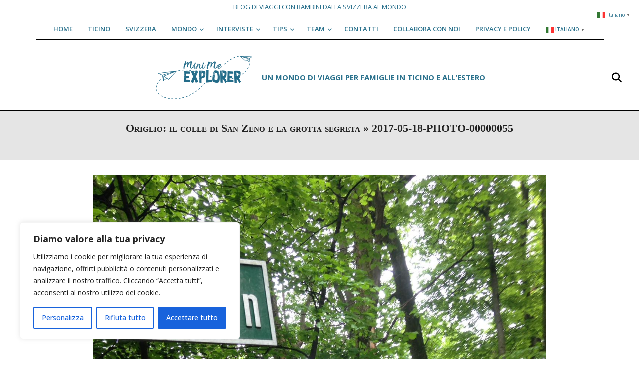

--- FILE ---
content_type: text/html; charset=UTF-8
request_url: https://minimeexplorer.ch/2023/10/10/origlio-il-colle-di-san-zeno-e-la-grotta-segreta/2017-05-18-photo-00000055/
body_size: 21610
content:
<!DOCTYPE html>
<html lang="en-US">

<head>
<meta charset="UTF-8" />
<meta name='robots' content='index, follow, max-image-preview:large, max-snippet:-1, max-video-preview:-1' />
<meta name="viewport" content="width=device-width, initial-scale=1" />
<meta name="generator" content="Unos Premium 2.9.10" />

	<!-- This site is optimized with the Yoast SEO plugin v26.7 - https://yoast.com/wordpress/plugins/seo/ -->
	<title>2017-05-18-PHOTO-00000055 - Mini Me Explorer</title>
	<link rel="canonical" href="https://minimeexplorer.ch/2023/10/10/origlio-il-colle-di-san-zeno-e-la-grotta-segreta/2017-05-18-photo-00000055/" />
	<meta property="og:locale" content="en_US" />
	<meta property="og:type" content="article" />
	<meta property="og:title" content="2017-05-18-PHOTO-00000055 - Mini Me Explorer" />
	<meta property="og:description" content="Continua a leggere" />
	<meta property="og:url" content="https://minimeexplorer.ch/2023/10/10/origlio-il-colle-di-san-zeno-e-la-grotta-segreta/2017-05-18-photo-00000055/" />
	<meta property="og:site_name" content="Mini Me Explorer" />
	<meta property="article:publisher" content="http://facebook.com/minimeexplorer" />
	<meta property="og:image" content="https://minimeexplorer.ch/2023/10/10/origlio-il-colle-di-san-zeno-e-la-grotta-segreta/2017-05-18-photo-00000055" />
	<meta property="og:image:width" content="1200" />
	<meta property="og:image:height" content="1600" />
	<meta property="og:image:type" content="image/jpeg" />
	<meta name="twitter:card" content="summary_large_image" />
	<script type="application/ld+json" class="yoast-schema-graph">{"@context":"https://schema.org","@graph":[{"@type":"WebPage","@id":"https://minimeexplorer.ch/2023/10/10/origlio-il-colle-di-san-zeno-e-la-grotta-segreta/2017-05-18-photo-00000055/","url":"https://minimeexplorer.ch/2023/10/10/origlio-il-colle-di-san-zeno-e-la-grotta-segreta/2017-05-18-photo-00000055/","name":"2017-05-18-PHOTO-00000055 - Mini Me Explorer","isPartOf":{"@id":"https://minimeexplorer.ch/#website"},"primaryImageOfPage":{"@id":"https://minimeexplorer.ch/2023/10/10/origlio-il-colle-di-san-zeno-e-la-grotta-segreta/2017-05-18-photo-00000055/#primaryimage"},"image":{"@id":"https://minimeexplorer.ch/2023/10/10/origlio-il-colle-di-san-zeno-e-la-grotta-segreta/2017-05-18-photo-00000055/#primaryimage"},"thumbnailUrl":"https://minimeexplorer.ch/wp-content/uploads/2017/05/2017-05-18-PHOTO-00000055.jpg","datePublished":"2017-05-29T20:18:26+00:00","breadcrumb":{"@id":"https://minimeexplorer.ch/2023/10/10/origlio-il-colle-di-san-zeno-e-la-grotta-segreta/2017-05-18-photo-00000055/#breadcrumb"},"inLanguage":"en-US","potentialAction":[{"@type":"ReadAction","target":["https://minimeexplorer.ch/2023/10/10/origlio-il-colle-di-san-zeno-e-la-grotta-segreta/2017-05-18-photo-00000055/"]}]},{"@type":"ImageObject","inLanguage":"en-US","@id":"https://minimeexplorer.ch/2023/10/10/origlio-il-colle-di-san-zeno-e-la-grotta-segreta/2017-05-18-photo-00000055/#primaryimage","url":"https://minimeexplorer.ch/wp-content/uploads/2017/05/2017-05-18-PHOTO-00000055.jpg","contentUrl":"https://minimeexplorer.ch/wp-content/uploads/2017/05/2017-05-18-PHOTO-00000055.jpg","width":1200,"height":1600},{"@type":"BreadcrumbList","@id":"https://minimeexplorer.ch/2023/10/10/origlio-il-colle-di-san-zeno-e-la-grotta-segreta/2017-05-18-photo-00000055/#breadcrumb","itemListElement":[{"@type":"ListItem","position":1,"name":"Home","item":"https://minimeexplorer.ch/"},{"@type":"ListItem","position":2,"name":"Origlio: il colle di San Zeno e la grotta segreta","item":"https://minimeexplorer.ch/2023/10/10/origlio-il-colle-di-san-zeno-e-la-grotta-segreta/"},{"@type":"ListItem","position":3,"name":"2017-05-18-PHOTO-00000055"}]},{"@type":"WebSite","@id":"https://minimeexplorer.ch/#website","url":"https://minimeexplorer.ch/","name":"Mini Me Explorer","description":"un mondo di viaggi per famiglie in Ticino e all&#039;estero","publisher":{"@id":"https://minimeexplorer.ch/#organization"},"potentialAction":[{"@type":"SearchAction","target":{"@type":"EntryPoint","urlTemplate":"https://minimeexplorer.ch/?s={search_term_string}"},"query-input":{"@type":"PropertyValueSpecification","valueRequired":true,"valueName":"search_term_string"}}],"inLanguage":"en-US"},{"@type":"Organization","@id":"https://minimeexplorer.ch/#organization","name":"Mini Me Explorer","url":"https://minimeexplorer.ch/","logo":{"@type":"ImageObject","inLanguage":"en-US","@id":"https://minimeexplorer.ch/#/schema/logo/image/","url":"https://minimeexplorer.ch/wp-content/uploads/2017/05/logo_smal.fw_.png","contentUrl":"https://minimeexplorer.ch/wp-content/uploads/2017/05/logo_smal.fw_.png","width":352,"height":160,"caption":"Mini Me Explorer"},"image":{"@id":"https://minimeexplorer.ch/#/schema/logo/image/"},"sameAs":["http://facebook.com/minimeexplorer","http://instagram.com/minimeexplorer"]}]}</script>
	<!-- / Yoast SEO plugin. -->


<link rel='dns-prefetch' href='//www.googletagmanager.com' />
<link rel='dns-prefetch' href='//fonts.googleapis.com' />
<link rel="alternate" type="application/rss+xml" title="Mini Me Explorer &raquo; Feed" href="https://minimeexplorer.ch/feed/" />
<link rel="alternate" type="application/rss+xml" title="Mini Me Explorer &raquo; Comments Feed" href="https://minimeexplorer.ch/comments/feed/" />
<script id="wpp-js" src="https://minimeexplorer.ch/wp-content/plugins/wordpress-popular-posts/assets/js/wpp.min.js?ver=7.3.6" data-sampling="0" data-sampling-rate="100" data-api-url="https://minimeexplorer.ch/wp-json/wordpress-popular-posts" data-post-id="649" data-token="6950ce455f" data-lang="0" data-debug="0"></script>
<link rel="alternate" type="application/rss+xml" title="Mini Me Explorer &raquo; 2017-05-18-PHOTO-00000055 Comments Feed" href="https://minimeexplorer.ch/2023/10/10/origlio-il-colle-di-san-zeno-e-la-grotta-segreta/2017-05-18-photo-00000055/feed/" />
<link rel="alternate" title="oEmbed (JSON)" type="application/json+oembed" href="https://minimeexplorer.ch/wp-json/oembed/1.0/embed?url=https%3A%2F%2Fminimeexplorer.ch%2F2023%2F10%2F10%2Foriglio-il-colle-di-san-zeno-e-la-grotta-segreta%2F2017-05-18-photo-00000055%2F" />
<link rel="alternate" title="oEmbed (XML)" type="text/xml+oembed" href="https://minimeexplorer.ch/wp-json/oembed/1.0/embed?url=https%3A%2F%2Fminimeexplorer.ch%2F2023%2F10%2F10%2Foriglio-il-colle-di-san-zeno-e-la-grotta-segreta%2F2017-05-18-photo-00000055%2F&#038;format=xml" />
<style id='wp-img-auto-sizes-contain-inline-css'>
img:is([sizes=auto i],[sizes^="auto," i]){contain-intrinsic-size:3000px 1500px}
/*# sourceURL=wp-img-auto-sizes-contain-inline-css */
</style>

<link rel='stylesheet' id='sbi_styles-css' href='https://minimeexplorer.ch/wp-content/plugins/instagram-feed/css/sbi-styles.min.css?ver=6.10.0' media='all' />
<style id='wp-emoji-styles-inline-css'>

	img.wp-smiley, img.emoji {
		display: inline !important;
		border: none !important;
		box-shadow: none !important;
		height: 1em !important;
		width: 1em !important;
		margin: 0 0.07em !important;
		vertical-align: -0.1em !important;
		background: none !important;
		padding: 0 !important;
	}
/*# sourceURL=wp-emoji-styles-inline-css */
</style>
<link rel='stylesheet' id='wp-block-library-css' href='https://minimeexplorer.ch/wp-includes/css/dist/block-library/style.min.css?ver=6.9' media='all' />
<style id='global-styles-inline-css'>
:root{--wp--preset--aspect-ratio--square: 1;--wp--preset--aspect-ratio--4-3: 4/3;--wp--preset--aspect-ratio--3-4: 3/4;--wp--preset--aspect-ratio--3-2: 3/2;--wp--preset--aspect-ratio--2-3: 2/3;--wp--preset--aspect-ratio--16-9: 16/9;--wp--preset--aspect-ratio--9-16: 9/16;--wp--preset--color--black: #000000;--wp--preset--color--cyan-bluish-gray: #abb8c3;--wp--preset--color--white: #ffffff;--wp--preset--color--pale-pink: #f78da7;--wp--preset--color--vivid-red: #cf2e2e;--wp--preset--color--luminous-vivid-orange: #ff6900;--wp--preset--color--luminous-vivid-amber: #fcb900;--wp--preset--color--light-green-cyan: #7bdcb5;--wp--preset--color--vivid-green-cyan: #00d084;--wp--preset--color--pale-cyan-blue: #8ed1fc;--wp--preset--color--vivid-cyan-blue: #0693e3;--wp--preset--color--vivid-purple: #9b51e0;--wp--preset--gradient--vivid-cyan-blue-to-vivid-purple: linear-gradient(135deg,rgb(6,147,227) 0%,rgb(155,81,224) 100%);--wp--preset--gradient--light-green-cyan-to-vivid-green-cyan: linear-gradient(135deg,rgb(122,220,180) 0%,rgb(0,208,130) 100%);--wp--preset--gradient--luminous-vivid-amber-to-luminous-vivid-orange: linear-gradient(135deg,rgb(252,185,0) 0%,rgb(255,105,0) 100%);--wp--preset--gradient--luminous-vivid-orange-to-vivid-red: linear-gradient(135deg,rgb(255,105,0) 0%,rgb(207,46,46) 100%);--wp--preset--gradient--very-light-gray-to-cyan-bluish-gray: linear-gradient(135deg,rgb(238,238,238) 0%,rgb(169,184,195) 100%);--wp--preset--gradient--cool-to-warm-spectrum: linear-gradient(135deg,rgb(74,234,220) 0%,rgb(151,120,209) 20%,rgb(207,42,186) 40%,rgb(238,44,130) 60%,rgb(251,105,98) 80%,rgb(254,248,76) 100%);--wp--preset--gradient--blush-light-purple: linear-gradient(135deg,rgb(255,206,236) 0%,rgb(152,150,240) 100%);--wp--preset--gradient--blush-bordeaux: linear-gradient(135deg,rgb(254,205,165) 0%,rgb(254,45,45) 50%,rgb(107,0,62) 100%);--wp--preset--gradient--luminous-dusk: linear-gradient(135deg,rgb(255,203,112) 0%,rgb(199,81,192) 50%,rgb(65,88,208) 100%);--wp--preset--gradient--pale-ocean: linear-gradient(135deg,rgb(255,245,203) 0%,rgb(182,227,212) 50%,rgb(51,167,181) 100%);--wp--preset--gradient--electric-grass: linear-gradient(135deg,rgb(202,248,128) 0%,rgb(113,206,126) 100%);--wp--preset--gradient--midnight: linear-gradient(135deg,rgb(2,3,129) 0%,rgb(40,116,252) 100%);--wp--preset--font-size--small: 13px;--wp--preset--font-size--medium: 20px;--wp--preset--font-size--large: 36px;--wp--preset--font-size--x-large: 42px;--wp--preset--spacing--20: 0.44rem;--wp--preset--spacing--30: 0.67rem;--wp--preset--spacing--40: 1rem;--wp--preset--spacing--50: 1.5rem;--wp--preset--spacing--60: 2.25rem;--wp--preset--spacing--70: 3.38rem;--wp--preset--spacing--80: 5.06rem;--wp--preset--shadow--natural: 6px 6px 9px rgba(0, 0, 0, 0.2);--wp--preset--shadow--deep: 12px 12px 50px rgba(0, 0, 0, 0.4);--wp--preset--shadow--sharp: 6px 6px 0px rgba(0, 0, 0, 0.2);--wp--preset--shadow--outlined: 6px 6px 0px -3px rgb(255, 255, 255), 6px 6px rgb(0, 0, 0);--wp--preset--shadow--crisp: 6px 6px 0px rgb(0, 0, 0);}:where(.is-layout-flex){gap: 0.5em;}:where(.is-layout-grid){gap: 0.5em;}body .is-layout-flex{display: flex;}.is-layout-flex{flex-wrap: wrap;align-items: center;}.is-layout-flex > :is(*, div){margin: 0;}body .is-layout-grid{display: grid;}.is-layout-grid > :is(*, div){margin: 0;}:where(.wp-block-columns.is-layout-flex){gap: 2em;}:where(.wp-block-columns.is-layout-grid){gap: 2em;}:where(.wp-block-post-template.is-layout-flex){gap: 1.25em;}:where(.wp-block-post-template.is-layout-grid){gap: 1.25em;}.has-black-color{color: var(--wp--preset--color--black) !important;}.has-cyan-bluish-gray-color{color: var(--wp--preset--color--cyan-bluish-gray) !important;}.has-white-color{color: var(--wp--preset--color--white) !important;}.has-pale-pink-color{color: var(--wp--preset--color--pale-pink) !important;}.has-vivid-red-color{color: var(--wp--preset--color--vivid-red) !important;}.has-luminous-vivid-orange-color{color: var(--wp--preset--color--luminous-vivid-orange) !important;}.has-luminous-vivid-amber-color{color: var(--wp--preset--color--luminous-vivid-amber) !important;}.has-light-green-cyan-color{color: var(--wp--preset--color--light-green-cyan) !important;}.has-vivid-green-cyan-color{color: var(--wp--preset--color--vivid-green-cyan) !important;}.has-pale-cyan-blue-color{color: var(--wp--preset--color--pale-cyan-blue) !important;}.has-vivid-cyan-blue-color{color: var(--wp--preset--color--vivid-cyan-blue) !important;}.has-vivid-purple-color{color: var(--wp--preset--color--vivid-purple) !important;}.has-black-background-color{background-color: var(--wp--preset--color--black) !important;}.has-cyan-bluish-gray-background-color{background-color: var(--wp--preset--color--cyan-bluish-gray) !important;}.has-white-background-color{background-color: var(--wp--preset--color--white) !important;}.has-pale-pink-background-color{background-color: var(--wp--preset--color--pale-pink) !important;}.has-vivid-red-background-color{background-color: var(--wp--preset--color--vivid-red) !important;}.has-luminous-vivid-orange-background-color{background-color: var(--wp--preset--color--luminous-vivid-orange) !important;}.has-luminous-vivid-amber-background-color{background-color: var(--wp--preset--color--luminous-vivid-amber) !important;}.has-light-green-cyan-background-color{background-color: var(--wp--preset--color--light-green-cyan) !important;}.has-vivid-green-cyan-background-color{background-color: var(--wp--preset--color--vivid-green-cyan) !important;}.has-pale-cyan-blue-background-color{background-color: var(--wp--preset--color--pale-cyan-blue) !important;}.has-vivid-cyan-blue-background-color{background-color: var(--wp--preset--color--vivid-cyan-blue) !important;}.has-vivid-purple-background-color{background-color: var(--wp--preset--color--vivid-purple) !important;}.has-black-border-color{border-color: var(--wp--preset--color--black) !important;}.has-cyan-bluish-gray-border-color{border-color: var(--wp--preset--color--cyan-bluish-gray) !important;}.has-white-border-color{border-color: var(--wp--preset--color--white) !important;}.has-pale-pink-border-color{border-color: var(--wp--preset--color--pale-pink) !important;}.has-vivid-red-border-color{border-color: var(--wp--preset--color--vivid-red) !important;}.has-luminous-vivid-orange-border-color{border-color: var(--wp--preset--color--luminous-vivid-orange) !important;}.has-luminous-vivid-amber-border-color{border-color: var(--wp--preset--color--luminous-vivid-amber) !important;}.has-light-green-cyan-border-color{border-color: var(--wp--preset--color--light-green-cyan) !important;}.has-vivid-green-cyan-border-color{border-color: var(--wp--preset--color--vivid-green-cyan) !important;}.has-pale-cyan-blue-border-color{border-color: var(--wp--preset--color--pale-cyan-blue) !important;}.has-vivid-cyan-blue-border-color{border-color: var(--wp--preset--color--vivid-cyan-blue) !important;}.has-vivid-purple-border-color{border-color: var(--wp--preset--color--vivid-purple) !important;}.has-vivid-cyan-blue-to-vivid-purple-gradient-background{background: var(--wp--preset--gradient--vivid-cyan-blue-to-vivid-purple) !important;}.has-light-green-cyan-to-vivid-green-cyan-gradient-background{background: var(--wp--preset--gradient--light-green-cyan-to-vivid-green-cyan) !important;}.has-luminous-vivid-amber-to-luminous-vivid-orange-gradient-background{background: var(--wp--preset--gradient--luminous-vivid-amber-to-luminous-vivid-orange) !important;}.has-luminous-vivid-orange-to-vivid-red-gradient-background{background: var(--wp--preset--gradient--luminous-vivid-orange-to-vivid-red) !important;}.has-very-light-gray-to-cyan-bluish-gray-gradient-background{background: var(--wp--preset--gradient--very-light-gray-to-cyan-bluish-gray) !important;}.has-cool-to-warm-spectrum-gradient-background{background: var(--wp--preset--gradient--cool-to-warm-spectrum) !important;}.has-blush-light-purple-gradient-background{background: var(--wp--preset--gradient--blush-light-purple) !important;}.has-blush-bordeaux-gradient-background{background: var(--wp--preset--gradient--blush-bordeaux) !important;}.has-luminous-dusk-gradient-background{background: var(--wp--preset--gradient--luminous-dusk) !important;}.has-pale-ocean-gradient-background{background: var(--wp--preset--gradient--pale-ocean) !important;}.has-electric-grass-gradient-background{background: var(--wp--preset--gradient--electric-grass) !important;}.has-midnight-gradient-background{background: var(--wp--preset--gradient--midnight) !important;}.has-small-font-size{font-size: var(--wp--preset--font-size--small) !important;}.has-medium-font-size{font-size: var(--wp--preset--font-size--medium) !important;}.has-large-font-size{font-size: var(--wp--preset--font-size--large) !important;}.has-x-large-font-size{font-size: var(--wp--preset--font-size--x-large) !important;}
/*# sourceURL=global-styles-inline-css */
</style>

<style id='classic-theme-styles-inline-css'>
/*! This file is auto-generated */
.wp-block-button__link{color:#fff;background-color:#32373c;border-radius:9999px;box-shadow:none;text-decoration:none;padding:calc(.667em + 2px) calc(1.333em + 2px);font-size:1.125em}.wp-block-file__button{background:#32373c;color:#fff;text-decoration:none}
/*# sourceURL=/wp-includes/css/classic-themes.min.css */
</style>
<link rel='stylesheet' id='contact-form-7-css' href='https://minimeexplorer.ch/wp-content/plugins/contact-form-7/includes/css/styles.css?ver=6.1.4' media='all' />
<link rel='stylesheet' id='lightSlider-css' href='https://minimeexplorer.ch/wp-content/plugins/hootkit/assets/lightSlider.min.css?ver=1.1.2' media='' />
<link rel='stylesheet' id='font-awesome-css' href='https://minimeexplorer.ch/wp-content/themes/unos-premium/library/fonticons/font-awesome.css?ver=5.0.10' media='all' />
<link rel='stylesheet' id='rt-fontawsome-css' href='https://minimeexplorer.ch/wp-content/plugins/the-post-grid/assets/vendor/font-awesome/css/font-awesome.min.css?ver=7.8.8' media='all' />
<link rel='stylesheet' id='rt-tpg-css' href='https://minimeexplorer.ch/wp-content/plugins/the-post-grid/assets/css/thepostgrid.min.css?ver=7.8.8' media='all' />
<link rel='stylesheet' id='wordpress-popular-posts-css-css' href='https://minimeexplorer.ch/wp-content/plugins/wordpress-popular-posts/assets/css/wpp.css?ver=7.3.6' media='all' />
<link rel='stylesheet' id='unos-googlefont-css' href='//fonts.googleapis.com/css2?family=Vidaloka:ital,wght@0,300;0,400;0,500;0,600;0,700;0,800;1,400;1,700&#038;family=Open%20Sans:ital,wght@0,300;0,400;0,500;0,600;0,700;0,800;1,400;1,700' media='all' />
<link rel='stylesheet' id='lightGallery-css' href='https://minimeexplorer.ch/wp-content/themes/unos-premium/premium/css/lightGallery.css?ver=1.1.4' media='all' />
<link rel='stylesheet' id='hoot-style-css' href='https://minimeexplorer.ch/wp-content/themes/unos-premium/style.css?ver=2.9.10' media='all' />
<link rel='stylesheet' id='unos-hootkit-css' href='https://minimeexplorer.ch/wp-content/themes/unos-premium/hootkit/hootkit.css?ver=2.9.10' media='all' />
<link rel='stylesheet' id='hoot-child-style-css' href='https://minimeexplorer.ch/wp-content/themes/unos-publisher-premium/style.css?ver=1.0.11' media='all' />
<link rel='stylesheet' id='unospub-hootkit-css' href='https://minimeexplorer.ch/wp-content/themes/unos-publisher-premium/hootkit/hootkit.css?ver=1.0.11' media='all' />
<style id='unospub-hootkit-inline-css'>
a {  color: #2b728d; }  a:hover {  color: #39748c; }  .accent-typo {  background: #000000;  color: #ffffff; }  .invert-accent-typo {  background: #ffffff;  color: #000000; }  .invert-typo {  color: #ffffff;  background: #666666; }  .enforce-typo {  background: #ffffff;  color: #666666; }  body.wordpress input[type="submit"], body.wordpress #submit, body.wordpress .button {  border-color: #000000;  background: #ffffff;  color: #000000; }  body.wordpress input[type="submit"]:hover, body.wordpress #submit:hover, body.wordpress .button:hover, body.wordpress input[type="submit"]:focus, body.wordpress #submit:focus, body.wordpress .button:focus {  color: #ffffff;  background: #000000; }  #main.main,.below-header {  background: #ffffff; }  #topbar {  background: none;  color: #666666; }  .header-aside-search.js-search .searchform i.fa-search {  color: #000000; }  #site-logo.logo-border {  border-color: #000000; }  .site-logo-with-icon #site-title i {  font-size: 50px; }  .site-logo-mixed-image img {  max-width: 200px; }  .site-title-line em {  color: #000000; }  .site-title-line mark {  background: #000000;  color: #ffffff; }  .menu-tag {  border-color: #000000; }  .more-link, .more-link a {  color: #000000; }  .more-link:hover, .more-link:hover a {  color: #000000; }  .sidebar .widget-title,.sub-footer .widget-title, .footer .widget-title {  background: #ffffff;  color: #000000;  border: solid 1px;  border-color: #000000; }  .sidebar .widget:hover .widget-title,.sub-footer .widget:hover .widget-title, .footer .widget:hover .widget-title {  background: #000000;  color: #ffffff; }  .main-content-grid,.widget,.frontpage-area {  margin-top: 60px; }  .widget,.frontpage-area {  margin-bottom: 60px; }  .frontpage-area.module-bg-highlight, .frontpage-area.module-bg-color, .frontpage-area.module-bg-image {  padding: 60px 0; }  .footer .widget {  margin: 45px 0; }  .js-search .searchform.expand .searchtext {  background: #ffffff; }  #infinite-handle span,.lrm-form a.button, .lrm-form button, .lrm-form button[type=submit], .lrm-form #buddypress input[type=submit], .lrm-form input[type=submit],.widget_breadcrumb_navxt .breadcrumbs > .hoot-bcn-pretext {  background: #000000;  color: #ffffff; }  .woocommerce nav.woocommerce-pagination ul li a:focus, .woocommerce nav.woocommerce-pagination ul li a:hover {  color: #39748c; }  .woocommerce div.product .woocommerce-tabs ul.tabs li:hover,.woocommerce div.product .woocommerce-tabs ul.tabs li.active {  background: #000000; }  .woocommerce div.product .woocommerce-tabs ul.tabs li:hover a, .woocommerce div.product .woocommerce-tabs ul.tabs li:hover a:hover,.woocommerce div.product .woocommerce-tabs ul.tabs li.active a {  color: #ffffff; }  .woocommerce #respond input#submit.alt, .woocommerce a.button.alt, .woocommerce button.button.alt, .woocommerce input.button.alt {  border-color: #000000;  background: #000000;  color: #ffffff; }  .woocommerce #respond input#submit.alt:hover, .woocommerce a.button.alt:hover, .woocommerce button.button.alt:hover, .woocommerce input.button.alt:hover {  background: #ffffff;  color: #000000; }  .widget_breadcrumb_navxt .breadcrumbs > .hoot-bcn-pretext:after {  border-left-color: #000000; }  #header,.menu-items > li.current-menu-item:after, .menu-items > li.current-menu-ancestor:after, .menu-items > li:hover:after,.header-supplementary .menu-area-wrap,.menu-hoottag {  border-color: #000000; }  .menu-items ul li.current-menu-item, .menu-items ul li.current-menu-ancestor, .menu-items ul li:hover {  background: #ffffff; }  .menu-items ul li.current-menu-item > a, .menu-items ul li.current-menu-ancestor > a, .menu-items ul li:hover > a {  color: #000000; }  #below-header + .main > .loop-meta-wrap, #below-header + .main > .entry-featured-img-headerwrap,.main > .main-content-grid:first-child,.content-frontpage > .frontpage-area-boxed:first-child {  margin-top: 30px; }  body {  color: #666666;  font-size: 15px;  font-family: "Open Sans", sans-serif;  background-color: #ffffff; }  h1, h2, h3, h4, h5, h6, .title {  color: #222222;  font-size: 22px;  font-family: Georgia, serif;  font-weight: bold;  font-style: normal;  text-transform: none; }  h1 {  color: #222222;  font-size: 30px;  font-weight: bold;  font-style: normal;  text-transform: none; }  h2 {  color: #222222;  font-size: 26px;  font-weight: bold;  font-style: normal;  text-transform: none; }  h4 {  color: #222222;  font-size: 20px;  font-weight: bold;  font-style: normal;  text-transform: none; }  h5 {  color: #222222;  font-size: 18px;  font-weight: bold;  font-style: normal;  text-transform: none; }  h6 {  color: #222222;  font-size: 16px;  font-weight: bold;  font-style: normal;  text-transform: none; }  .titlefont {  font-family: Georgia, serif; }  blockquote {  color: #9f9f9f;  font-size: 16px; }  .enforce-body-font {  font-family: "Open Sans", sans-serif; }  #header.stuck {  background-color: #ffffff; }  #site-title,#site-logo.accent-typo #site-title,#site-logo.invert-accent-typo #site-title {  color: #2b728d;  font-size: 45px;  font-family: "Vidaloka", serif;  text-transform: uppercase;  font-style: normal;  font-weight: normal; }  #site-description,#site-logo.accent-typo #site-description,#site-logo.invert-accent-typo #site-description {  color: #2b728d;  font-size: 15px;  font-family: "Open Sans", sans-serif;  text-transform: uppercase;  font-weight: bold;  font-style: normal; }  .site-title-body-font {  font-family: "Open Sans", sans-serif; }  .site-title-heading-font {  font-family: Georgia, serif; }  #header-aside.header-aside-menu,#header-supplementary {  background: none; }  .menu-items > li > a,.menu-toggle,.menu-side-box {  color: #2b728d;  font-size: 13px;  font-family: "Open Sans", sans-serif;  text-transform: uppercase;  font-weight: 600;  font-style: normal; }  .site-header .hoot-megamenu-icon {  color: #000000; }  .menu-items ul a,.mobilemenu-fixed .menu-toggle {  color: #666666;  font-size: 13px;  font-style: normal;  text-transform: none;  font-weight: normal; }  .menu-items ul {  background: #ffffff; }  .main > .loop-meta-wrap.pageheader-bg-stretch, .main > .loop-meta-wrap.pageheader-bg-both,.content .loop-meta-wrap.pageheader-bg-incontent, .content .loop-meta-wrap.pageheader-bg-both {  background: #e5e5e5; }  .loop-title {  color: #222222;  font-size: 22px;  font-family: Georgia, serif;  font-weight: bold;  font-style: normal;  text-transform: none; }  .content .loop-title {  color: #222222;  font-size: 20px;  font-weight: bold;  font-style: normal;  text-transform: none; }  #comments-number {  color: #9f9f9f; }  .comment-by-author,.comment-meta-block, .comment-edit-link {  color: #9f9f9f; }  .entry-grid-content .entry-title {  color: #222222;  font-size: 20px;  font-weight: bold;  font-style: normal;  text-transform: none; }  .archive-big .entry-grid-content .entry-title,.mixedunit-big .entry-grid-content .entry-title {  font-size: 26px; }  .archive-mosaic .entry-title {  color: #222222;  font-size: 18px;  font-weight: bold;  font-style: normal;  text-transform: none; }  .entry-grid .more-link {  font-family: Georgia, serif; }  .main-content-grid .sidebar {  color: #666666;  font-size: 15px;  font-style: normal;  text-transform: none;  font-weight: normal; }  .main-content-grid .sidebar .widget-title {  font-size: 13px;  font-family: "Open Sans", sans-serif;  text-transform: uppercase;  font-style: normal;  font-weight: normal; }  .js-search .searchform.expand .searchtext,.js-search-placeholder {  color: #666666; }  .woocommerce-tabs h1, .woocommerce-tabs h2, .woocommerce-tabs h3, .woocommerce-tabs h4, .woocommerce-tabs h5, .woocommerce-tabs h6,.single-product .upsells.products > h2, .single-product .related.products > h2, .singular-page.woocommerce-cart .cross-sells > h2, .singular-page.woocommerce-cart .cart_totals > h2 {  color: #222222;  font-size: 20px;  font-weight: bold;  font-style: normal;  text-transform: none; }  .sub-footer {  background: #f5f5f5;  color: #666666;  font-size: 15px;  font-style: normal;  text-transform: none;  font-weight: normal; }  .footer {  background-color: #ffffff;  color: #666666;  font-size: 15px;  font-style: normal;  text-transform: none;  font-weight: normal; }  .footer h1, .footer h2, .footer h3, .footer h4, .footer h5, .footer h6, .footer .title {  color: #444444; }  .sub-footer .widget-title, .footer .widget-title {  font-size: 15px;  font-family: "Open Sans", sans-serif;  text-transform: uppercase;  font-style: normal;  font-weight: normal; }  .post-footer {  color: #888888; }  .flycart-toggle, .flycart-panel {  background: #ffffff;  color: #666666; }  .topbanner-content mark {  color: #000000; }  .lSSlideOuter ul.lSPager.lSpg > li:hover a, .lSSlideOuter ul.lSPager.lSpg > li.active a {  background-color: #000000; }  .lSSlideOuter ul.lSPager.lSpg > li a {  border-color: #000000; }  .lightSlider .wrap-light-on-dark .hootkitslide-head, .lightSlider .wrap-dark-on-light .hootkitslide-head {  background: #000000;  color: #ffffff; }  .widget .viewall a {  background: #ffffff; }  .widget .viewall a:hover {  background: #ffffff;  color: #000000; }  .widget .view-all a:hover {  color: #2b728d; }  .sidebar .view-all-top.view-all-withtitle a, .sub-footer .view-all-top.view-all-withtitle a, .footer .view-all-top.view-all-withtitle a, .sidebar .view-all-top.view-all-withtitle a:hover, .sub-footer .view-all-top.view-all-withtitle a:hover, .footer .view-all-top.view-all-withtitle a:hover {  color: #ffffff; }  .bottomborder-line:after,.bottomborder-shadow:after {  margin-top: 60px; }  .topborder-line:before,.topborder-shadow:before {  margin-bottom: 60px; }  .cta-subtitle {  color: #000000; }  .ticker-product-price .amount,.wordpress .ticker-addtocart a.button:hover,.wordpress .ticker-addtocart a.button:focus {  color: #000000; }  .social-icons-icon {  background: #ffffff;  border-color: #000000; }  #topbar .social-icons-icon, #page-wrapper .social-icons-icon {  color: #000000; }  .content-block-icon i {  color: #000000; }  .icon-style-circle,.icon-style-square {  border-color: #000000; }  .content-block-style3 .content-block-icon {  background: #ffffff; }  .hootkitslide-caption h1, .hootkitslide-caption h2, .hootkitslide-caption h3, .hootkitslide-caption h4, .hootkitslide-caption h5, .hootkitslide-caption h6 {  font-size: 22px; }  .hootkitcarousel-content h1, .hootkitcarousel-content h2, .hootkitcarousel-content h3, .hootkitcarousel-content h4, .hootkitcarousel-content h5, .hootkitcarousel-content h6 {  font-size: 18px; }  .widget .view-all a,.widget .viewall a {  color: #9f9f9f; }  .content-block-title,.hk-listunit-title,.verticalcarousel-title {  color: #222222;  font-size: 18px;  font-weight: bold;  font-style: normal;  text-transform: none; }  .hk-list-style2 .hk-listunit-small .hk-listunit-title {  font-size: 16px; }  .vcard-content h4, .vcard-content h1, .vcard-content h2, .vcard-content h3, .vcard-content h5, .vcard-content h6 {  font-size: 16px; }  .number-block-content h4, .number-block-content h1, .number-block-content h2, .number-block-content h3, .number-block-content h5, .number-block-content h6 {  font-size: 16px; }  .notice-widget.preset-accent {  background: #000000;  color: #ffffff; }  .wordpress .button-widget.preset-accent {  border-color: #000000;  background: #000000;  color: #ffffff; }  .wordpress .button-widget.preset-accent:hover {  background: #ffffff;  color: #000000; }  .current-tabhead {  border-bottom-color: #ffffff; }  @media only screen and (max-width: 969px){ .sidebar {  margin-top: 60px; }  .frontpage-widgetarea > div.hgrid > [class*="hgrid-span-"] {  margin-bottom: 60px; }  .menu-items > li > a {  color: #666666;  font-size: 13px;  font-style: normal;  text-transform: none;  font-weight: normal; }  .mobilemenu-fixed .menu-toggle, .mobilemenu-fixed .menu-items,.menu-items {  background: #ffffff; }  } @media only screen and (min-width: 970px){ .slider-style2 .lSAction > a {  border-color: #000000;  background: #000000;  color: #ffffff; }  .slider-style2 .lSAction > a:hover {  background: #ffffff;  color: #000000; }  }
/*# sourceURL=unospub-hootkit-inline-css */
</style>
<link rel='stylesheet' id='abcf-rggcl-css' href='https://minimeexplorer.ch/wp-content/plugins/responsive-grid-gallery-with-custom-links/css/rggcl.css?ver=0.2.2' media='all' />
<script id="cookie-law-info-js-extra">
var _ckyConfig = {"_ipData":[],"_assetsURL":"https://minimeexplorer.ch/wp-content/plugins/cookie-law-info/lite/frontend/images/","_publicURL":"https://minimeexplorer.ch","_expiry":"365","_categories":[{"name":"Necessaria","slug":"necessary","isNecessary":true,"ccpaDoNotSell":true,"cookies":[],"active":true,"defaultConsent":{"gdpr":true,"ccpa":true}},{"name":"Funzionale","slug":"functional","isNecessary":false,"ccpaDoNotSell":true,"cookies":[],"active":true,"defaultConsent":{"gdpr":false,"ccpa":false}},{"name":"Analitica","slug":"analytics","isNecessary":false,"ccpaDoNotSell":true,"cookies":[],"active":true,"defaultConsent":{"gdpr":false,"ccpa":false}},{"name":"Prestazioni","slug":"performance","isNecessary":false,"ccpaDoNotSell":true,"cookies":[],"active":true,"defaultConsent":{"gdpr":false,"ccpa":false}},{"name":"Pubblicitari","slug":"advertisement","isNecessary":false,"ccpaDoNotSell":true,"cookies":[],"active":true,"defaultConsent":{"gdpr":false,"ccpa":false}}],"_activeLaw":"gdpr","_rootDomain":"","_block":"1","_showBanner":"1","_bannerConfig":{"settings":{"type":"box","preferenceCenterType":"popup","position":"bottom-left","applicableLaw":"gdpr"},"behaviours":{"reloadBannerOnAccept":false,"loadAnalyticsByDefault":false,"animations":{"onLoad":"animate","onHide":"sticky"}},"config":{"revisitConsent":{"status":true,"tag":"revisit-consent","position":"bottom-left","meta":{"url":"#"},"styles":{"background-color":"#0056a7"},"elements":{"title":{"type":"text","tag":"revisit-consent-title","status":true,"styles":{"color":"#0056a7"}}}},"preferenceCenter":{"toggle":{"status":true,"tag":"detail-category-toggle","type":"toggle","states":{"active":{"styles":{"background-color":"#1863DC"}},"inactive":{"styles":{"background-color":"#D0D5D2"}}}}},"categoryPreview":{"status":false,"toggle":{"status":true,"tag":"detail-category-preview-toggle","type":"toggle","states":{"active":{"styles":{"background-color":"#1863DC"}},"inactive":{"styles":{"background-color":"#D0D5D2"}}}}},"videoPlaceholder":{"status":true,"styles":{"background-color":"#000000","border-color":"#000000","color":"#ffffff"}},"readMore":{"status":false,"tag":"readmore-button","type":"link","meta":{"noFollow":true,"newTab":true},"styles":{"color":"#1863dc","background-color":"transparent","border-color":"transparent"}},"showMore":{"status":true,"tag":"show-desc-button","type":"button","styles":{"color":"#1863DC"}},"showLess":{"status":true,"tag":"hide-desc-button","type":"button","styles":{"color":"#1863DC"}},"alwaysActive":{"status":true,"tag":"always-active","styles":{"color":"#008000"}},"manualLinks":{"status":true,"tag":"manual-links","type":"link","styles":{"color":"#1863DC"}},"auditTable":{"status":true},"optOption":{"status":true,"toggle":{"status":true,"tag":"optout-option-toggle","type":"toggle","states":{"active":{"styles":{"background-color":"#1863dc"}},"inactive":{"styles":{"background-color":"#FFFFFF"}}}}}}},"_version":"3.3.9.1","_logConsent":"1","_tags":[{"tag":"accept-button","styles":{"color":"#FFFFFF","background-color":"#1863dc","border-color":"#1863dc"}},{"tag":"reject-button","styles":{"color":"#1863dc","background-color":"transparent","border-color":"#1863dc"}},{"tag":"settings-button","styles":{"color":"#1863dc","background-color":"transparent","border-color":"#1863dc"}},{"tag":"readmore-button","styles":{"color":"#1863dc","background-color":"transparent","border-color":"transparent"}},{"tag":"donotsell-button","styles":{"color":"#1863dc","background-color":"transparent","border-color":"transparent"}},{"tag":"show-desc-button","styles":{"color":"#1863DC"}},{"tag":"hide-desc-button","styles":{"color":"#1863DC"}},{"tag":"cky-always-active","styles":[]},{"tag":"cky-link","styles":[]},{"tag":"accept-button","styles":{"color":"#FFFFFF","background-color":"#1863dc","border-color":"#1863dc"}},{"tag":"revisit-consent","styles":{"background-color":"#0056a7"}}],"_shortCodes":[{"key":"cky_readmore","content":"\u003Ca href=\"#\" class=\"cky-policy\" aria-label=\"Politica sui cookie\" target=\"_blank\" rel=\"noopener\" data-cky-tag=\"readmore-button\"\u003EPolitica sui cookie\u003C/a\u003E","tag":"readmore-button","status":false,"attributes":{"rel":"nofollow","target":"_blank"}},{"key":"cky_show_desc","content":"\u003Cbutton class=\"cky-show-desc-btn\" data-cky-tag=\"show-desc-button\" aria-label=\"Mostra di pi\u00f9\"\u003EMostra di pi\u00f9\u003C/button\u003E","tag":"show-desc-button","status":true,"attributes":[]},{"key":"cky_hide_desc","content":"\u003Cbutton class=\"cky-show-desc-btn\" data-cky-tag=\"hide-desc-button\" aria-label=\"Mostra meno\"\u003EMostra meno\u003C/button\u003E","tag":"hide-desc-button","status":true,"attributes":[]},{"key":"cky_optout_show_desc","content":"[cky_optout_show_desc]","tag":"optout-show-desc-button","status":true,"attributes":[]},{"key":"cky_optout_hide_desc","content":"[cky_optout_hide_desc]","tag":"optout-hide-desc-button","status":true,"attributes":[]},{"key":"cky_category_toggle_label","content":"[cky_{{status}}_category_label] [cky_preference_{{category_slug}}_title]","tag":"","status":true,"attributes":[]},{"key":"cky_enable_category_label","content":"Abilitare","tag":"","status":true,"attributes":[]},{"key":"cky_disable_category_label","content":"Disattivare","tag":"","status":true,"attributes":[]},{"key":"cky_video_placeholder","content":"\u003Cdiv class=\"video-placeholder-normal\" data-cky-tag=\"video-placeholder\" id=\"[UNIQUEID]\"\u003E\u003Cp class=\"video-placeholder-text-normal\" data-cky-tag=\"placeholder-title\"\u003ESi prega di accettare il consenso ai cookie\u003C/p\u003E\u003C/div\u003E","tag":"","status":true,"attributes":[]},{"key":"cky_enable_optout_label","content":"Abilitare","tag":"","status":true,"attributes":[]},{"key":"cky_disable_optout_label","content":"Disattivare","tag":"","status":true,"attributes":[]},{"key":"cky_optout_toggle_label","content":"[cky_{{status}}_optout_label] [cky_optout_option_title]","tag":"","status":true,"attributes":[]},{"key":"cky_optout_option_title","content":"Non vendere o condividere i miei dati personali","tag":"","status":true,"attributes":[]},{"key":"cky_optout_close_label","content":"Vicino","tag":"","status":true,"attributes":[]},{"key":"cky_preference_close_label","content":"Vicino","tag":"","status":true,"attributes":[]}],"_rtl":"","_language":"it","_providersToBlock":[]};
var _ckyStyles = {"css":".cky-overlay{background: #000000; opacity: 0.4; position: fixed; top: 0; left: 0; width: 100%; height: 100%; z-index: 99999999;}.cky-hide{display: none;}.cky-btn-revisit-wrapper{display: flex; align-items: center; justify-content: center; background: #0056a7; width: 45px; height: 45px; border-radius: 50%; position: fixed; z-index: 999999; cursor: pointer;}.cky-revisit-bottom-left{bottom: 15px; left: 15px;}.cky-revisit-bottom-right{bottom: 15px; right: 15px;}.cky-btn-revisit-wrapper .cky-btn-revisit{display: flex; align-items: center; justify-content: center; background: none; border: none; cursor: pointer; position: relative; margin: 0; padding: 0;}.cky-btn-revisit-wrapper .cky-btn-revisit img{max-width: fit-content; margin: 0; height: 30px; width: 30px;}.cky-revisit-bottom-left:hover::before{content: attr(data-tooltip); position: absolute; background: #4e4b66; color: #ffffff; left: calc(100% + 7px); font-size: 12px; line-height: 16px; width: max-content; padding: 4px 8px; border-radius: 4px;}.cky-revisit-bottom-left:hover::after{position: absolute; content: \"\"; border: 5px solid transparent; left: calc(100% + 2px); border-left-width: 0; border-right-color: #4e4b66;}.cky-revisit-bottom-right:hover::before{content: attr(data-tooltip); position: absolute; background: #4e4b66; color: #ffffff; right: calc(100% + 7px); font-size: 12px; line-height: 16px; width: max-content; padding: 4px 8px; border-radius: 4px;}.cky-revisit-bottom-right:hover::after{position: absolute; content: \"\"; border: 5px solid transparent; right: calc(100% + 2px); border-right-width: 0; border-left-color: #4e4b66;}.cky-revisit-hide{display: none;}.cky-consent-container{position: fixed; width: 440px; box-sizing: border-box; z-index: 9999999; border-radius: 6px;}.cky-consent-container .cky-consent-bar{background: #ffffff; border: 1px solid; padding: 20px 26px; box-shadow: 0 -1px 10px 0 #acabab4d; border-radius: 6px;}.cky-box-bottom-left{bottom: 40px; left: 40px;}.cky-box-bottom-right{bottom: 40px; right: 40px;}.cky-box-top-left{top: 40px; left: 40px;}.cky-box-top-right{top: 40px; right: 40px;}.cky-custom-brand-logo-wrapper .cky-custom-brand-logo{width: 100px; height: auto; margin: 0 0 12px 0;}.cky-notice .cky-title{color: #212121; font-weight: 700; font-size: 18px; line-height: 24px; margin: 0 0 12px 0;}.cky-notice-des *,.cky-preference-content-wrapper *,.cky-accordion-header-des *,.cky-gpc-wrapper .cky-gpc-desc *{font-size: 14px;}.cky-notice-des{color: #212121; font-size: 14px; line-height: 24px; font-weight: 400;}.cky-notice-des img{height: 25px; width: 25px;}.cky-consent-bar .cky-notice-des p,.cky-gpc-wrapper .cky-gpc-desc p,.cky-preference-body-wrapper .cky-preference-content-wrapper p,.cky-accordion-header-wrapper .cky-accordion-header-des p,.cky-cookie-des-table li div:last-child p{color: inherit; margin-top: 0; overflow-wrap: break-word;}.cky-notice-des P:last-child,.cky-preference-content-wrapper p:last-child,.cky-cookie-des-table li div:last-child p:last-child,.cky-gpc-wrapper .cky-gpc-desc p:last-child{margin-bottom: 0;}.cky-notice-des a.cky-policy,.cky-notice-des button.cky-policy{font-size: 14px; color: #1863dc; white-space: nowrap; cursor: pointer; background: transparent; border: 1px solid; text-decoration: underline;}.cky-notice-des button.cky-policy{padding: 0;}.cky-notice-des a.cky-policy:focus-visible,.cky-notice-des button.cky-policy:focus-visible,.cky-preference-content-wrapper .cky-show-desc-btn:focus-visible,.cky-accordion-header .cky-accordion-btn:focus-visible,.cky-preference-header .cky-btn-close:focus-visible,.cky-switch input[type=\"checkbox\"]:focus-visible,.cky-footer-wrapper a:focus-visible,.cky-btn:focus-visible{outline: 2px solid #1863dc; outline-offset: 2px;}.cky-btn:focus:not(:focus-visible),.cky-accordion-header .cky-accordion-btn:focus:not(:focus-visible),.cky-preference-content-wrapper .cky-show-desc-btn:focus:not(:focus-visible),.cky-btn-revisit-wrapper .cky-btn-revisit:focus:not(:focus-visible),.cky-preference-header .cky-btn-close:focus:not(:focus-visible),.cky-consent-bar .cky-banner-btn-close:focus:not(:focus-visible){outline: 0;}button.cky-show-desc-btn:not(:hover):not(:active){color: #1863dc; background: transparent;}button.cky-accordion-btn:not(:hover):not(:active),button.cky-banner-btn-close:not(:hover):not(:active),button.cky-btn-revisit:not(:hover):not(:active),button.cky-btn-close:not(:hover):not(:active){background: transparent;}.cky-consent-bar button:hover,.cky-modal.cky-modal-open button:hover,.cky-consent-bar button:focus,.cky-modal.cky-modal-open button:focus{text-decoration: none;}.cky-notice-btn-wrapper{display: flex; justify-content: flex-start; align-items: center; flex-wrap: wrap; margin-top: 16px;}.cky-notice-btn-wrapper .cky-btn{text-shadow: none; box-shadow: none;}.cky-btn{flex: auto; max-width: 100%; font-size: 14px; font-family: inherit; line-height: 24px; padding: 8px; font-weight: 500; margin: 0 8px 0 0; border-radius: 2px; cursor: pointer; text-align: center; text-transform: none; min-height: 0;}.cky-btn:hover{opacity: 0.8;}.cky-btn-customize{color: #1863dc; background: transparent; border: 2px solid #1863dc;}.cky-btn-reject{color: #1863dc; background: transparent; border: 2px solid #1863dc;}.cky-btn-accept{background: #1863dc; color: #ffffff; border: 2px solid #1863dc;}.cky-btn:last-child{margin-right: 0;}@media (max-width: 576px){.cky-box-bottom-left{bottom: 0; left: 0;}.cky-box-bottom-right{bottom: 0; right: 0;}.cky-box-top-left{top: 0; left: 0;}.cky-box-top-right{top: 0; right: 0;}}@media (max-width: 440px){.cky-box-bottom-left, .cky-box-bottom-right, .cky-box-top-left, .cky-box-top-right{width: 100%; max-width: 100%;}.cky-consent-container .cky-consent-bar{padding: 20px 0;}.cky-custom-brand-logo-wrapper, .cky-notice .cky-title, .cky-notice-des, .cky-notice-btn-wrapper{padding: 0 24px;}.cky-notice-des{max-height: 40vh; overflow-y: scroll;}.cky-notice-btn-wrapper{flex-direction: column; margin-top: 0;}.cky-btn{width: 100%; margin: 10px 0 0 0;}.cky-notice-btn-wrapper .cky-btn-customize{order: 2;}.cky-notice-btn-wrapper .cky-btn-reject{order: 3;}.cky-notice-btn-wrapper .cky-btn-accept{order: 1; margin-top: 16px;}}@media (max-width: 352px){.cky-notice .cky-title{font-size: 16px;}.cky-notice-des *{font-size: 12px;}.cky-notice-des, .cky-btn{font-size: 12px;}}.cky-modal.cky-modal-open{display: flex; visibility: visible; -webkit-transform: translate(-50%, -50%); -moz-transform: translate(-50%, -50%); -ms-transform: translate(-50%, -50%); -o-transform: translate(-50%, -50%); transform: translate(-50%, -50%); top: 50%; left: 50%; transition: all 1s ease;}.cky-modal{box-shadow: 0 32px 68px rgba(0, 0, 0, 0.3); margin: 0 auto; position: fixed; max-width: 100%; background: #ffffff; top: 50%; box-sizing: border-box; border-radius: 6px; z-index: 999999999; color: #212121; -webkit-transform: translate(-50%, 100%); -moz-transform: translate(-50%, 100%); -ms-transform: translate(-50%, 100%); -o-transform: translate(-50%, 100%); transform: translate(-50%, 100%); visibility: hidden; transition: all 0s ease;}.cky-preference-center{max-height: 79vh; overflow: hidden; width: 845px; overflow: hidden; flex: 1 1 0; display: flex; flex-direction: column; border-radius: 6px;}.cky-preference-header{display: flex; align-items: center; justify-content: space-between; padding: 22px 24px; border-bottom: 1px solid;}.cky-preference-header .cky-preference-title{font-size: 18px; font-weight: 700; line-height: 24px;}.cky-preference-header .cky-btn-close{margin: 0; cursor: pointer; vertical-align: middle; padding: 0; background: none; border: none; width: auto; height: auto; min-height: 0; line-height: 0; text-shadow: none; box-shadow: none;}.cky-preference-header .cky-btn-close img{margin: 0; height: 10px; width: 10px;}.cky-preference-body-wrapper{padding: 0 24px; flex: 1; overflow: auto; box-sizing: border-box;}.cky-preference-content-wrapper,.cky-gpc-wrapper .cky-gpc-desc{font-size: 14px; line-height: 24px; font-weight: 400; padding: 12px 0;}.cky-preference-content-wrapper{border-bottom: 1px solid;}.cky-preference-content-wrapper img{height: 25px; width: 25px;}.cky-preference-content-wrapper .cky-show-desc-btn{font-size: 14px; font-family: inherit; color: #1863dc; text-decoration: none; line-height: 24px; padding: 0; margin: 0; white-space: nowrap; cursor: pointer; background: transparent; border-color: transparent; text-transform: none; min-height: 0; text-shadow: none; box-shadow: none;}.cky-accordion-wrapper{margin-bottom: 10px;}.cky-accordion{border-bottom: 1px solid;}.cky-accordion:last-child{border-bottom: none;}.cky-accordion .cky-accordion-item{display: flex; margin-top: 10px;}.cky-accordion .cky-accordion-body{display: none;}.cky-accordion.cky-accordion-active .cky-accordion-body{display: block; padding: 0 22px; margin-bottom: 16px;}.cky-accordion-header-wrapper{cursor: pointer; width: 100%;}.cky-accordion-item .cky-accordion-header{display: flex; justify-content: space-between; align-items: center;}.cky-accordion-header .cky-accordion-btn{font-size: 16px; font-family: inherit; color: #212121; line-height: 24px; background: none; border: none; font-weight: 700; padding: 0; margin: 0; cursor: pointer; text-transform: none; min-height: 0; text-shadow: none; box-shadow: none;}.cky-accordion-header .cky-always-active{color: #008000; font-weight: 600; line-height: 24px; font-size: 14px;}.cky-accordion-header-des{font-size: 14px; line-height: 24px; margin: 10px 0 16px 0;}.cky-accordion-chevron{margin-right: 22px; position: relative; cursor: pointer;}.cky-accordion-chevron-hide{display: none;}.cky-accordion .cky-accordion-chevron i::before{content: \"\"; position: absolute; border-right: 1.4px solid; border-bottom: 1.4px solid; border-color: inherit; height: 6px; width: 6px; -webkit-transform: rotate(-45deg); -moz-transform: rotate(-45deg); -ms-transform: rotate(-45deg); -o-transform: rotate(-45deg); transform: rotate(-45deg); transition: all 0.2s ease-in-out; top: 8px;}.cky-accordion.cky-accordion-active .cky-accordion-chevron i::before{-webkit-transform: rotate(45deg); -moz-transform: rotate(45deg); -ms-transform: rotate(45deg); -o-transform: rotate(45deg); transform: rotate(45deg);}.cky-audit-table{background: #f4f4f4; border-radius: 6px;}.cky-audit-table .cky-empty-cookies-text{color: inherit; font-size: 12px; line-height: 24px; margin: 0; padding: 10px;}.cky-audit-table .cky-cookie-des-table{font-size: 12px; line-height: 24px; font-weight: normal; padding: 15px 10px; border-bottom: 1px solid; border-bottom-color: inherit; margin: 0;}.cky-audit-table .cky-cookie-des-table:last-child{border-bottom: none;}.cky-audit-table .cky-cookie-des-table li{list-style-type: none; display: flex; padding: 3px 0;}.cky-audit-table .cky-cookie-des-table li:first-child{padding-top: 0;}.cky-cookie-des-table li div:first-child{width: 100px; font-weight: 600; word-break: break-word; word-wrap: break-word;}.cky-cookie-des-table li div:last-child{flex: 1; word-break: break-word; word-wrap: break-word; margin-left: 8px;}.cky-footer-shadow{display: block; width: 100%; height: 40px; background: linear-gradient(180deg, rgba(255, 255, 255, 0) 0%, #ffffff 100%); position: absolute; bottom: calc(100% - 1px);}.cky-footer-wrapper{position: relative;}.cky-prefrence-btn-wrapper{display: flex; flex-wrap: wrap; align-items: center; justify-content: center; padding: 22px 24px; border-top: 1px solid;}.cky-prefrence-btn-wrapper .cky-btn{flex: auto; max-width: 100%; text-shadow: none; box-shadow: none;}.cky-btn-preferences{color: #1863dc; background: transparent; border: 2px solid #1863dc;}.cky-preference-header,.cky-preference-body-wrapper,.cky-preference-content-wrapper,.cky-accordion-wrapper,.cky-accordion,.cky-accordion-wrapper,.cky-footer-wrapper,.cky-prefrence-btn-wrapper{border-color: inherit;}@media (max-width: 845px){.cky-modal{max-width: calc(100% - 16px);}}@media (max-width: 576px){.cky-modal{max-width: 100%;}.cky-preference-center{max-height: 100vh;}.cky-prefrence-btn-wrapper{flex-direction: column;}.cky-accordion.cky-accordion-active .cky-accordion-body{padding-right: 0;}.cky-prefrence-btn-wrapper .cky-btn{width: 100%; margin: 10px 0 0 0;}.cky-prefrence-btn-wrapper .cky-btn-reject{order: 3;}.cky-prefrence-btn-wrapper .cky-btn-accept{order: 1; margin-top: 0;}.cky-prefrence-btn-wrapper .cky-btn-preferences{order: 2;}}@media (max-width: 425px){.cky-accordion-chevron{margin-right: 15px;}.cky-notice-btn-wrapper{margin-top: 0;}.cky-accordion.cky-accordion-active .cky-accordion-body{padding: 0 15px;}}@media (max-width: 352px){.cky-preference-header .cky-preference-title{font-size: 16px;}.cky-preference-header{padding: 16px 24px;}.cky-preference-content-wrapper *, .cky-accordion-header-des *{font-size: 12px;}.cky-preference-content-wrapper, .cky-preference-content-wrapper .cky-show-more, .cky-accordion-header .cky-always-active, .cky-accordion-header-des, .cky-preference-content-wrapper .cky-show-desc-btn, .cky-notice-des a.cky-policy{font-size: 12px;}.cky-accordion-header .cky-accordion-btn{font-size: 14px;}}.cky-switch{display: flex;}.cky-switch input[type=\"checkbox\"]{position: relative; width: 44px; height: 24px; margin: 0; background: #d0d5d2; -webkit-appearance: none; border-radius: 50px; cursor: pointer; outline: 0; border: none; top: 0;}.cky-switch input[type=\"checkbox\"]:checked{background: #1863dc;}.cky-switch input[type=\"checkbox\"]:before{position: absolute; content: \"\"; height: 20px; width: 20px; left: 2px; bottom: 2px; border-radius: 50%; background-color: white; -webkit-transition: 0.4s; transition: 0.4s; margin: 0;}.cky-switch input[type=\"checkbox\"]:after{display: none;}.cky-switch input[type=\"checkbox\"]:checked:before{-webkit-transform: translateX(20px); -ms-transform: translateX(20px); transform: translateX(20px);}@media (max-width: 425px){.cky-switch input[type=\"checkbox\"]{width: 38px; height: 21px;}.cky-switch input[type=\"checkbox\"]:before{height: 17px; width: 17px;}.cky-switch input[type=\"checkbox\"]:checked:before{-webkit-transform: translateX(17px); -ms-transform: translateX(17px); transform: translateX(17px);}}.cky-consent-bar .cky-banner-btn-close{position: absolute; right: 9px; top: 5px; background: none; border: none; cursor: pointer; padding: 0; margin: 0; min-height: 0; line-height: 0; height: auto; width: auto; text-shadow: none; box-shadow: none;}.cky-consent-bar .cky-banner-btn-close img{height: 9px; width: 9px; margin: 0;}.cky-notice-group{font-size: 14px; line-height: 24px; font-weight: 400; color: #212121;}.cky-notice-btn-wrapper .cky-btn-do-not-sell{font-size: 14px; line-height: 24px; padding: 6px 0; margin: 0; font-weight: 500; background: none; border-radius: 2px; border: none; cursor: pointer; text-align: left; color: #1863dc; background: transparent; border-color: transparent; box-shadow: none; text-shadow: none;}.cky-consent-bar .cky-banner-btn-close:focus-visible,.cky-notice-btn-wrapper .cky-btn-do-not-sell:focus-visible,.cky-opt-out-btn-wrapper .cky-btn:focus-visible,.cky-opt-out-checkbox-wrapper input[type=\"checkbox\"].cky-opt-out-checkbox:focus-visible{outline: 2px solid #1863dc; outline-offset: 2px;}@media (max-width: 440px){.cky-consent-container{width: 100%;}}@media (max-width: 352px){.cky-notice-des a.cky-policy, .cky-notice-btn-wrapper .cky-btn-do-not-sell{font-size: 12px;}}.cky-opt-out-wrapper{padding: 12px 0;}.cky-opt-out-wrapper .cky-opt-out-checkbox-wrapper{display: flex; align-items: center;}.cky-opt-out-checkbox-wrapper .cky-opt-out-checkbox-label{font-size: 16px; font-weight: 700; line-height: 24px; margin: 0 0 0 12px; cursor: pointer;}.cky-opt-out-checkbox-wrapper input[type=\"checkbox\"].cky-opt-out-checkbox{background-color: #ffffff; border: 1px solid black; width: 20px; height: 18.5px; margin: 0; -webkit-appearance: none; position: relative; display: flex; align-items: center; justify-content: center; border-radius: 2px; cursor: pointer;}.cky-opt-out-checkbox-wrapper input[type=\"checkbox\"].cky-opt-out-checkbox:checked{background-color: #1863dc; border: none;}.cky-opt-out-checkbox-wrapper input[type=\"checkbox\"].cky-opt-out-checkbox:checked::after{left: 6px; bottom: 4px; width: 7px; height: 13px; border: solid #ffffff; border-width: 0 3px 3px 0; border-radius: 2px; -webkit-transform: rotate(45deg); -ms-transform: rotate(45deg); transform: rotate(45deg); content: \"\"; position: absolute; box-sizing: border-box;}.cky-opt-out-checkbox-wrapper.cky-disabled .cky-opt-out-checkbox-label,.cky-opt-out-checkbox-wrapper.cky-disabled input[type=\"checkbox\"].cky-opt-out-checkbox{cursor: no-drop;}.cky-gpc-wrapper{margin: 0 0 0 32px;}.cky-footer-wrapper .cky-opt-out-btn-wrapper{display: flex; flex-wrap: wrap; align-items: center; justify-content: center; padding: 22px 24px;}.cky-opt-out-btn-wrapper .cky-btn{flex: auto; max-width: 100%; text-shadow: none; box-shadow: none;}.cky-opt-out-btn-wrapper .cky-btn-cancel{border: 1px solid #dedfe0; background: transparent; color: #858585;}.cky-opt-out-btn-wrapper .cky-btn-confirm{background: #1863dc; color: #ffffff; border: 1px solid #1863dc;}@media (max-width: 352px){.cky-opt-out-checkbox-wrapper .cky-opt-out-checkbox-label{font-size: 14px;}.cky-gpc-wrapper .cky-gpc-desc, .cky-gpc-wrapper .cky-gpc-desc *{font-size: 12px;}.cky-opt-out-checkbox-wrapper input[type=\"checkbox\"].cky-opt-out-checkbox{width: 16px; height: 16px;}.cky-opt-out-checkbox-wrapper input[type=\"checkbox\"].cky-opt-out-checkbox:checked::after{left: 5px; bottom: 4px; width: 3px; height: 9px;}.cky-gpc-wrapper{margin: 0 0 0 28px;}}.video-placeholder-youtube{background-size: 100% 100%; background-position: center; background-repeat: no-repeat; background-color: #b2b0b059; position: relative; display: flex; align-items: center; justify-content: center; max-width: 100%;}.video-placeholder-text-youtube{text-align: center; align-items: center; padding: 10px 16px; background-color: #000000cc; color: #ffffff; border: 1px solid; border-radius: 2px; cursor: pointer;}.video-placeholder-normal{background-image: url(\"/wp-content/plugins/cookie-law-info/lite/frontend/images/placeholder.svg\"); background-size: 80px; background-position: center; background-repeat: no-repeat; background-color: #b2b0b059; position: relative; display: flex; align-items: flex-end; justify-content: center; max-width: 100%;}.video-placeholder-text-normal{align-items: center; padding: 10px 16px; text-align: center; border: 1px solid; border-radius: 2px; cursor: pointer;}.cky-rtl{direction: rtl; text-align: right;}.cky-rtl .cky-banner-btn-close{left: 9px; right: auto;}.cky-rtl .cky-notice-btn-wrapper .cky-btn:last-child{margin-right: 8px;}.cky-rtl .cky-notice-btn-wrapper .cky-btn:first-child{margin-right: 0;}.cky-rtl .cky-notice-btn-wrapper{margin-left: 0; margin-right: 15px;}.cky-rtl .cky-prefrence-btn-wrapper .cky-btn{margin-right: 8px;}.cky-rtl .cky-prefrence-btn-wrapper .cky-btn:first-child{margin-right: 0;}.cky-rtl .cky-accordion .cky-accordion-chevron i::before{border: none; border-left: 1.4px solid; border-top: 1.4px solid; left: 12px;}.cky-rtl .cky-accordion.cky-accordion-active .cky-accordion-chevron i::before{-webkit-transform: rotate(-135deg); -moz-transform: rotate(-135deg); -ms-transform: rotate(-135deg); -o-transform: rotate(-135deg); transform: rotate(-135deg);}@media (max-width: 768px){.cky-rtl .cky-notice-btn-wrapper{margin-right: 0;}}@media (max-width: 576px){.cky-rtl .cky-notice-btn-wrapper .cky-btn:last-child{margin-right: 0;}.cky-rtl .cky-prefrence-btn-wrapper .cky-btn{margin-right: 0;}.cky-rtl .cky-accordion.cky-accordion-active .cky-accordion-body{padding: 0 22px 0 0;}}@media (max-width: 425px){.cky-rtl .cky-accordion.cky-accordion-active .cky-accordion-body{padding: 0 15px 0 0;}}.cky-rtl .cky-opt-out-btn-wrapper .cky-btn{margin-right: 12px;}.cky-rtl .cky-opt-out-btn-wrapper .cky-btn:first-child{margin-right: 0;}.cky-rtl .cky-opt-out-checkbox-wrapper .cky-opt-out-checkbox-label{margin: 0 12px 0 0;}"};
//# sourceURL=cookie-law-info-js-extra
</script>
<script src="https://minimeexplorer.ch/wp-content/plugins/cookie-law-info/lite/frontend/js/script.min.js?ver=3.3.9.1" id="cookie-law-info-js"></script>
<script src="https://minimeexplorer.ch/wp-includes/js/jquery/jquery.min.js?ver=3.7.1" id="jquery-core-js"></script>
<script src="https://minimeexplorer.ch/wp-includes/js/jquery/jquery-migrate.min.js?ver=3.4.1" id="jquery-migrate-js"></script>

<!-- Google tag (gtag.js) snippet added by Site Kit -->
<!-- Google Analytics snippet added by Site Kit -->
<script src="https://www.googletagmanager.com/gtag/js?id=GT-MR4JFZQG" id="google_gtagjs-js" async></script>
<script id="google_gtagjs-js-after">
window.dataLayer = window.dataLayer || [];function gtag(){dataLayer.push(arguments);}
gtag("set","linker",{"domains":["minimeexplorer.ch"]});
gtag("js", new Date());
gtag("set", "developer_id.dZTNiMT", true);
gtag("config", "GT-MR4JFZQG");
//# sourceURL=google_gtagjs-js-after
</script>
<link rel="https://api.w.org/" href="https://minimeexplorer.ch/wp-json/" /><link rel="alternate" title="JSON" type="application/json" href="https://minimeexplorer.ch/wp-json/wp/v2/media/649" /><link rel="EditURI" type="application/rsd+xml" title="RSD" href="https://minimeexplorer.ch/xmlrpc.php?rsd" />
<meta name="generator" content="WordPress 6.9" />
<link rel='shortlink' href='https://minimeexplorer.ch/?p=649' />
<div align="center"><div style="text-transform: uppercase;"><font face="Open Sans" size="2"><font color="#236c89"> Blog di viaggi con bambini dalla Svizzera al mondo</font></font><br /></div></div>
<style id="cky-style-inline">[data-cky-tag]{visibility:hidden;}</style><meta name="generator" content="Site Kit by Google 1.170.0" />        <style>
            :root {
                --tpg-primary-color: #0d6efd;
                --tpg-secondary-color: #0654c4;
                --tpg-primary-light: #c4d0ff
            }

                    </style>
		            <style id="wpp-loading-animation-styles">@-webkit-keyframes bgslide{from{background-position-x:0}to{background-position-x:-200%}}@keyframes bgslide{from{background-position-x:0}to{background-position-x:-200%}}.wpp-widget-block-placeholder,.wpp-shortcode-placeholder{margin:0 auto;width:60px;height:3px;background:#dd3737;background:linear-gradient(90deg,#dd3737 0%,#571313 10%,#dd3737 100%);background-size:200% auto;border-radius:3px;-webkit-animation:bgslide 1s infinite linear;animation:bgslide 1s infinite linear}</style>
            
<!-- GetYourGuide Analytics -->

<script async defer src="https://widget.getyourguide.com/dist/pa.umd.production.min.js"></script>
<link rel="icon" href="https://minimeexplorer.ch/wp-content/uploads/2019/09/logo_smal.fw_-1-45x45.png" sizes="32x32" />
<link rel="icon" href="https://minimeexplorer.ch/wp-content/uploads/2019/09/logo_smal.fw_-1.png" sizes="192x192" />
<link rel="apple-touch-icon" href="https://minimeexplorer.ch/wp-content/uploads/2019/09/logo_smal.fw_-1.png" />
<meta name="msapplication-TileImage" content="https://minimeexplorer.ch/wp-content/uploads/2019/09/logo_smal.fw_-1.png" />
<link rel='stylesheet' id='so-css-unos-premium-css' href='https://minimeexplorer.ch/wp-content/uploads/so-css/so-css-unos-premium.css?ver=1618572782' media='all' />
<link rel='stylesheet' id='wpmi-frontend-css' href='https://minimeexplorer.ch/wp-content/plugins/wp-menu-icons/build/frontend/css/style.css?ver=3.4.1' media='all' />
<link rel='stylesheet' id='dashicons-css' href='https://minimeexplorer.ch/wp-includes/css/dashicons.min.css?ver=6.9' media='all' />
</head>

<body class="attachment wp-singular attachment-template-default single single-attachment postid-649 attachmentid-649 attachment-jpeg wp-custom-logo wp-theme-unos-premium wp-child-theme-unos-publisher-premium unos wordpress ltr en en-us child-theme logged-out singular singular-attachment singular-attachment-649 attachment-image rttpg rttpg-788 radius-frontend rttpg-body-wrap rttpg-flaticon" dir="ltr" itemscope="itemscope" itemtype="https://schema.org/WebPage">

	

	<a href="#main" class="screen-reader-text">Skip to content</a>

		<div id="topbar" class=" topbar inline-nav js-search social-icons-invert hgrid-stretch">
		<div class="hgrid">
			<div class="hgrid-span-12">

				<div class="topbar-inner table">
					
																	<div id="topbar-center" class="table-cell-mid topbar-part">
													</div>
									</div>

			</div>
		</div>
	</div>
	
	<div id="page-wrapper" class=" site-stretch page-wrapper sitewrap-none sidebars0 hoot-cf7-style hoot-mapp-style hoot-jetpack-style hoot-sticky-header">

		
		<header id="header" class="site-header header-layout-primary-search header-layout-secondary-top tablemenu" role="banner" itemscope="itemscope" itemtype="https://schema.org/WPHeader">

					<div id="header-supplementary" class=" header-part header-supplementary header-supplementary-top header-supplementary-center header-supplementary-mobilemenu-fixed">
			<div class="hgrid">
				<div class="hgrid-span-12">
					<div class="menu-area-wrap">
							<div class="screen-reader-text">Primary Navigation Menu</div>
	<nav id="menu-primary" class="menu nav-menu menu-primary mobilemenu-fixed mobilesubmenu-click scrollpointscontainer" role="navigation" itemscope="itemscope" itemtype="https://schema.org/SiteNavigationElement">
		<a class="menu-toggle" href="#"><span class="menu-toggle-text">Menu</span><i class="fas fa-bars"></i></a>

		<ul id="menu-primary-items" class="menu-items sf-menu menu"><li id="menu-item-19171" class="menu-item menu-item-type-custom menu-item-object-custom menu-item-home menu-item-19171"><a href="https://minimeexplorer.ch/"><span class="menu-title"><span class="menu-title-text">Home</span></span></a></li>
<li id="menu-item-25385" class="menu-item menu-item-type-post_type menu-item-object-page menu-item-25385"><a href="https://minimeexplorer.ch/le-regioni-del-ticino/"><span class="menu-title"><span class="menu-title-text">Ticino</span></span></a></li>
<li id="menu-item-19182" class="menu-item menu-item-type-taxonomy menu-item-object-category menu-item-19182"><a href="https://minimeexplorer.ch/category/travels/switzerland/"><span class="menu-title"><span class="menu-title-text">Svizzera</span></span></a></li>
<li id="menu-item-19181" class="menu-item menu-item-type-taxonomy menu-item-object-category menu-item-has-children menu-item-19181"><a href="https://minimeexplorer.ch/category/travels/"><span class="menu-title"><span class="menu-title-text">Mondo</span></span></a>
<ul class="sub-menu">
	<li id="menu-item-19191" class="menu-item menu-item-type-taxonomy menu-item-object-category menu-item-has-children menu-item-19191"><a href="https://minimeexplorer.ch/category/travels/europe/"><span class="menu-title"><span class="menu-title-text">Europe</span></span></a>
	<ul class="sub-menu">
		<li id="menu-item-28858" class="menu-item menu-item-type-taxonomy menu-item-object-category menu-item-28858"><a href="https://minimeexplorer.ch/category/travels/europe/andorra/"><span class="menu-title"><span class="menu-title-text">Andorra</span></span></a></li>
		<li id="menu-item-19197" class="menu-item menu-item-type-taxonomy menu-item-object-category menu-item-19197"><a href="https://minimeexplorer.ch/category/travels/europe/austria-2/"><span class="menu-title"><span class="menu-title-text">Austria</span></span></a></li>
		<li id="menu-item-19198" class="menu-item menu-item-type-taxonomy menu-item-object-category menu-item-19198"><a href="https://minimeexplorer.ch/category/travels/europe/belgium/"><span class="menu-title"><span class="menu-title-text">Belgium</span></span></a></li>
		<li id="menu-item-32817" class="menu-item menu-item-type-taxonomy menu-item-object-category menu-item-32817"><a href="https://minimeexplorer.ch/category/travels-en/europe-en/bosnia-and-herzegovina/"><span class="menu-title"><span class="menu-title-text">Bosnia and Herzegovina</span></span></a></li>
		<li id="menu-item-19199" class="menu-item menu-item-type-taxonomy menu-item-object-category menu-item-19199"><a href="https://minimeexplorer.ch/category/travels/europe/bulgaria/"><span class="menu-title"><span class="menu-title-text">Bulgaria</span></span></a></li>
		<li id="menu-item-32816" class="menu-item menu-item-type-taxonomy menu-item-object-category menu-item-32816"><a href="https://minimeexplorer.ch/category/travels-en/europe-en/croatia/"><span class="menu-title"><span class="menu-title-text">Croatia</span></span></a></li>
		<li id="menu-item-19200" class="menu-item menu-item-type-taxonomy menu-item-object-category menu-item-19200"><a href="https://minimeexplorer.ch/category/travels/europe/czech-republic/"><span class="menu-title"><span class="menu-title-text">Czech Republic</span></span></a></li>
		<li id="menu-item-19201" class="menu-item menu-item-type-taxonomy menu-item-object-category menu-item-19201"><a href="https://minimeexplorer.ch/category/travels/europe/denmark/"><span class="menu-title"><span class="menu-title-text">Denmark</span></span></a></li>
		<li id="menu-item-19202" class="menu-item menu-item-type-taxonomy menu-item-object-category menu-item-19202"><a href="https://minimeexplorer.ch/category/travels/europe/england/"><span class="menu-title"><span class="menu-title-text">England</span></span></a></li>
		<li id="menu-item-19203" class="menu-item menu-item-type-taxonomy menu-item-object-category menu-item-19203"><a href="https://minimeexplorer.ch/category/travels/europe/france-europe/"><span class="menu-title"><span class="menu-title-text">France</span></span></a></li>
		<li id="menu-item-19204" class="menu-item menu-item-type-taxonomy menu-item-object-category menu-item-19204"><a href="https://minimeexplorer.ch/category/travels/europe/germany/"><span class="menu-title"><span class="menu-title-text">Germany</span></span></a></li>
		<li id="menu-item-19205" class="menu-item menu-item-type-taxonomy menu-item-object-category menu-item-19205"><a href="https://minimeexplorer.ch/category/travels/europe/greece/"><span class="menu-title"><span class="menu-title-text">Greece</span></span></a></li>
		<li id="menu-item-31267" class="menu-item menu-item-type-taxonomy menu-item-object-category menu-item-31267"><a href="https://minimeexplorer.ch/category/hungary/"><span class="menu-title"><span class="menu-title-text">Hungary</span></span></a></li>
		<li id="menu-item-42205" class="menu-item menu-item-type-taxonomy menu-item-object-category menu-item-42205"><a href="https://minimeexplorer.ch/category/greenland/"><span class="menu-title"><span class="menu-title-text">Greenland</span></span></a></li>
		<li id="menu-item-19206" class="menu-item menu-item-type-taxonomy menu-item-object-category menu-item-19206"><a href="https://minimeexplorer.ch/category/travels/europe/iceland/"><span class="menu-title"><span class="menu-title-text">Iceland</span></span></a></li>
		<li id="menu-item-19207" class="menu-item menu-item-type-taxonomy menu-item-object-category menu-item-19207"><a href="https://minimeexplorer.ch/category/travels/europe/ireland/"><span class="menu-title"><span class="menu-title-text">Ireland</span></span></a></li>
		<li id="menu-item-19208" class="menu-item menu-item-type-taxonomy menu-item-object-category menu-item-19208"><a href="https://minimeexplorer.ch/category/travels/europe/italy/"><span class="menu-title"><span class="menu-title-text">Italy</span></span></a></li>
		<li id="menu-item-19209" class="menu-item menu-item-type-taxonomy menu-item-object-category menu-item-19209"><a href="https://minimeexplorer.ch/category/travels/europe/liechtenstein/"><span class="menu-title"><span class="menu-title-text">Liechtenstein</span></span></a></li>
		<li id="menu-item-19213" class="menu-item menu-item-type-taxonomy menu-item-object-category menu-item-19213"><a href="https://minimeexplorer.ch/category/malta/"><span class="menu-title"><span class="menu-title-text">Malta</span></span></a></li>
		<li id="menu-item-19210" class="menu-item menu-item-type-taxonomy menu-item-object-category menu-item-19210"><a href="https://minimeexplorer.ch/category/travels/europe/moldova/"><span class="menu-title"><span class="menu-title-text">Moldova</span></span></a></li>
		<li id="menu-item-19211" class="menu-item menu-item-type-taxonomy menu-item-object-category menu-item-19211"><a href="https://minimeexplorer.ch/category/travels/europe/netherlands/"><span class="menu-title"><span class="menu-title-text">Netherlands</span></span></a></li>
		<li id="menu-item-19212" class="menu-item menu-item-type-taxonomy menu-item-object-category menu-item-19212"><a href="https://minimeexplorer.ch/category/travels/europe/northern-ireland/"><span class="menu-title"><span class="menu-title-text">Northern Ireland</span></span></a></li>
		<li id="menu-item-31226" class="menu-item menu-item-type-taxonomy menu-item-object-category menu-item-31226"><a href="https://minimeexplorer.ch/category/travels/europe/poland/"><span class="menu-title"><span class="menu-title-text">Poland</span></span></a></li>
		<li id="menu-item-19192" class="menu-item menu-item-type-taxonomy menu-item-object-category menu-item-19192"><a href="https://minimeexplorer.ch/category/travels/europe/portugal/"><span class="menu-title"><span class="menu-title-text">Portugal</span></span></a></li>
		<li id="menu-item-32818" class="menu-item menu-item-type-taxonomy menu-item-object-category menu-item-32818"><a href="https://minimeexplorer.ch/category/travels-en/europe-en/serbia/"><span class="menu-title"><span class="menu-title-text">Serbia</span></span></a></li>
		<li id="menu-item-32815" class="menu-item menu-item-type-taxonomy menu-item-object-category menu-item-32815"><a href="https://minimeexplorer.ch/category/travels-en/europe-en/slovenia/"><span class="menu-title"><span class="menu-title-text">Slovenia</span></span></a></li>
		<li id="menu-item-19194" class="menu-item menu-item-type-taxonomy menu-item-object-category menu-item-19194"><a href="https://minimeexplorer.ch/category/travels/europe/spain/"><span class="menu-title"><span class="menu-title-text">Spain</span></span></a></li>
		<li id="menu-item-19193" class="menu-item menu-item-type-taxonomy menu-item-object-category menu-item-19193"><a href="https://minimeexplorer.ch/category/travels/europe/russia/"><span class="menu-title"><span class="menu-title-text">Russia</span></span></a></li>
		<li id="menu-item-19195" class="menu-item menu-item-type-taxonomy menu-item-object-category menu-item-19195"><a href="https://minimeexplorer.ch/category/travels/europe/sweden/"><span class="menu-title"><span class="menu-title-text">Sweden</span></span></a></li>
		<li id="menu-item-19196" class="menu-item menu-item-type-taxonomy menu-item-object-category menu-item-19196"><a href="https://minimeexplorer.ch/category/travels/europe/transnistria/"><span class="menu-title"><span class="menu-title-text">Transnistria</span></span></a></li>
		<li id="menu-item-35464" class="menu-item menu-item-type-taxonomy menu-item-object-category menu-item-35464"><a href="https://minimeexplorer.ch/category/vatican-city/"><span class="menu-title"><span class="menu-title-text">Vatican City</span></span></a></li>
	</ul>
</li>
	<li id="menu-item-19214" class="menu-item menu-item-type-taxonomy menu-item-object-category menu-item-has-children menu-item-19214"><a href="https://minimeexplorer.ch/category/travels/world/america/"><span class="menu-title"><span class="menu-title-text">America</span></span></a>
	<ul class="sub-menu">
		<li id="menu-item-19215" class="menu-item menu-item-type-taxonomy menu-item-object-category menu-item-19215"><a href="https://minimeexplorer.ch/category/travels/travels-america/antigua/"><span class="menu-title"><span class="menu-title-text">Antigua</span></span></a></li>
		<li id="menu-item-19216" class="menu-item menu-item-type-taxonomy menu-item-object-category menu-item-19216"><a href="https://minimeexplorer.ch/category/travels/travels-america/barbados/"><span class="menu-title"><span class="menu-title-text">Barbados</span></span></a></li>
		<li id="menu-item-19217" class="menu-item menu-item-type-taxonomy menu-item-object-category menu-item-19217"><a href="https://minimeexplorer.ch/category/travels/travels-america/belize/"><span class="menu-title"><span class="menu-title-text">Belize</span></span></a></li>
		<li id="menu-item-19218" class="menu-item menu-item-type-taxonomy menu-item-object-category menu-item-19218"><a href="https://minimeexplorer.ch/category/travels/travels-america/canada/"><span class="menu-title"><span class="menu-title-text">Canada</span></span></a></li>
		<li id="menu-item-19219" class="menu-item menu-item-type-taxonomy menu-item-object-category menu-item-19219"><a href="https://minimeexplorer.ch/category/travels/travels-america/costa-rica/"><span class="menu-title"><span class="menu-title-text">Costa Rica</span></span></a></li>
		<li id="menu-item-19220" class="menu-item menu-item-type-taxonomy menu-item-object-category menu-item-19220"><a href="https://minimeexplorer.ch/category/travels/travels-america/grand-cayman/"><span class="menu-title"><span class="menu-title-text">Grand Cayman</span></span></a></li>
		<li id="menu-item-19221" class="menu-item menu-item-type-taxonomy menu-item-object-category menu-item-19221"><a href="https://minimeexplorer.ch/category/travels/travels-america/honduras/"><span class="menu-title"><span class="menu-title-text">Honduras</span></span></a></li>
		<li id="menu-item-19222" class="menu-item menu-item-type-taxonomy menu-item-object-category menu-item-19222"><a href="https://minimeexplorer.ch/category/travels/travels-america/mexico/"><span class="menu-title"><span class="menu-title-text">Mexico</span></span></a></li>
		<li id="menu-item-19223" class="menu-item menu-item-type-taxonomy menu-item-object-category menu-item-19223"><a href="https://minimeexplorer.ch/category/travels/travels-america/usa/"><span class="menu-title"><span class="menu-title-text">USA</span></span></a></li>
	</ul>
</li>
	<li id="menu-item-19224" class="menu-item menu-item-type-taxonomy menu-item-object-category menu-item-has-children menu-item-19224"><a href="https://minimeexplorer.ch/category/travels/world/asia/"><span class="menu-title"><span class="menu-title-text">Asia</span></span></a>
	<ul class="sub-menu">
		<li id="menu-item-19225" class="menu-item menu-item-type-taxonomy menu-item-object-category menu-item-19225"><a href="https://minimeexplorer.ch/category/travels/world/asia/azerbaijan/"><span class="menu-title"><span class="menu-title-text">Azerbaijan</span></span></a></li>
		<li id="menu-item-19226" class="menu-item menu-item-type-taxonomy menu-item-object-category menu-item-19226"><a href="https://minimeexplorer.ch/category/travels/world/asia/burma-myanmar/"><span class="menu-title"><span class="menu-title-text">Burma/Myanmar</span></span></a></li>
		<li id="menu-item-19227" class="menu-item menu-item-type-taxonomy menu-item-object-category menu-item-19227"><a href="https://minimeexplorer.ch/category/travels/world/asia/georgia-asia/"><span class="menu-title"><span class="menu-title-text">Georgia</span></span></a></li>
		<li id="menu-item-19228" class="menu-item menu-item-type-taxonomy menu-item-object-category menu-item-19228"><a href="https://minimeexplorer.ch/category/travels/world/asia/israel/"><span class="menu-title"><span class="menu-title-text">Israel</span></span></a></li>
		<li id="menu-item-19229" class="menu-item menu-item-type-taxonomy menu-item-object-category menu-item-19229"><a href="https://minimeexplorer.ch/category/travels/world/asia/japan/"><span class="menu-title"><span class="menu-title-text">Japan</span></span></a></li>
		<li id="menu-item-36137" class="menu-item menu-item-type-taxonomy menu-item-object-category menu-item-36137"><a href="https://minimeexplorer.ch/category/travels/world/asia/jordan/"><span class="menu-title"><span class="menu-title-text">Jordan</span></span></a></li>
		<li id="menu-item-19230" class="menu-item menu-item-type-taxonomy menu-item-object-category menu-item-19230"><a href="https://minimeexplorer.ch/category/travels/world/asia/kuwait/"><span class="menu-title"><span class="menu-title-text">Kuwait</span></span></a></li>
		<li id="menu-item-33313" class="menu-item menu-item-type-taxonomy menu-item-object-category menu-item-33313"><a href="https://minimeexplorer.ch/category/travels-en/world-en/asia-en/indonesia/"><span class="menu-title"><span class="menu-title-text">Indonesia</span></span></a></li>
		<li id="menu-item-19231" class="menu-item menu-item-type-taxonomy menu-item-object-category menu-item-19231"><a href="https://minimeexplorer.ch/category/travels/world/asia/malaysia/"><span class="menu-title"><span class="menu-title-text">Malaysia</span></span></a></li>
		<li id="menu-item-19232" class="menu-item menu-item-type-taxonomy menu-item-object-category menu-item-19232"><a href="https://minimeexplorer.ch/category/travels/world/asia/maldives/"><span class="menu-title"><span class="menu-title-text">Maldives</span></span></a></li>
		<li id="menu-item-19233" class="menu-item menu-item-type-taxonomy menu-item-object-category menu-item-19233"><a href="https://minimeexplorer.ch/category/travels/world/asia/oman/"><span class="menu-title"><span class="menu-title-text">Oman</span></span></a></li>
		<li id="menu-item-19234" class="menu-item menu-item-type-taxonomy menu-item-object-category menu-item-19234"><a href="https://minimeexplorer.ch/category/travels/world/asia/palestine/"><span class="menu-title"><span class="menu-title-text">Palestine</span></span></a></li>
		<li id="menu-item-40116" class="menu-item menu-item-type-taxonomy menu-item-object-category menu-item-40116"><a href="https://minimeexplorer.ch/category/travels-en/world-en/asia-en/saudi-arabia/"><span class="menu-title"><span class="menu-title-text">Saudi Arabia</span></span></a></li>
		<li id="menu-item-19235" class="menu-item menu-item-type-taxonomy menu-item-object-category menu-item-19235"><a href="https://minimeexplorer.ch/category/travels/world/asia/singapore/"><span class="menu-title"><span class="menu-title-text">Singapore</span></span></a></li>
		<li id="menu-item-19236" class="menu-item menu-item-type-taxonomy menu-item-object-category menu-item-19236"><a href="https://minimeexplorer.ch/category/travels/world/asia/thailand/"><span class="menu-title"><span class="menu-title-text">Thailand</span></span></a></li>
		<li id="menu-item-44020" class="menu-item menu-item-type-taxonomy menu-item-object-category menu-item-44020"><a href="https://minimeexplorer.ch/category/travels/world/asia/turkey/"><span class="menu-title"><span class="menu-title-text">Turkey</span></span></a></li>
		<li id="menu-item-19237" class="menu-item menu-item-type-taxonomy menu-item-object-category menu-item-19237"><a href="https://minimeexplorer.ch/category/travels/world/asia/united-arab-emirates/"><span class="menu-title"><span class="menu-title-text">United Arab Emirates</span></span></a></li>
		<li id="menu-item-42301" class="menu-item menu-item-type-taxonomy menu-item-object-category menu-item-42301"><a href="https://minimeexplorer.ch/category/vietnam/"><span class="menu-title"><span class="menu-title-text">Vietnam</span></span></a></li>
	</ul>
</li>
	<li id="menu-item-19238" class="menu-item menu-item-type-taxonomy menu-item-object-category menu-item-has-children menu-item-19238"><a href="https://minimeexplorer.ch/category/travels/world/africa/"><span class="menu-title"><span class="menu-title-text">Africa</span></span></a>
	<ul class="sub-menu">
		<li id="menu-item-19241" class="menu-item menu-item-type-taxonomy menu-item-object-category menu-item-19241"><a href="https://minimeexplorer.ch/category/travels/world/africa/capoverde/"><span class="menu-title"><span class="menu-title-text">Capoverde</span></span></a></li>
		<li id="menu-item-31225" class="menu-item menu-item-type-taxonomy menu-item-object-category menu-item-31225"><a href="https://minimeexplorer.ch/category/travels/world/africa/egypt/"><span class="menu-title"><span class="menu-title-text">Egypt</span></span></a></li>
		<li id="menu-item-31224" class="menu-item menu-item-type-taxonomy menu-item-object-category menu-item-31224"><a href="https://minimeexplorer.ch/category/travels/world/africa/morocco/"><span class="menu-title"><span class="menu-title-text">Morocco</span></span></a></li>
		<li id="menu-item-19240" class="menu-item menu-item-type-taxonomy menu-item-object-category menu-item-19240"><a href="https://minimeexplorer.ch/category/travels/world/africa/tanzania/"><span class="menu-title"><span class="menu-title-text">Tanzania</span></span></a></li>
		<li id="menu-item-43821" class="menu-item menu-item-type-taxonomy menu-item-object-category menu-item-43821"><a href="https://minimeexplorer.ch/category/travels-en/world-en/africa-en/senegal/"><span class="menu-title"><span class="menu-title-text">Senegal</span></span></a></li>
	</ul>
</li>
	<li id="menu-item-19239" class="menu-item menu-item-type-taxonomy menu-item-object-category menu-item-19239"><a href="https://minimeexplorer.ch/category/travels/world/oceania/"><span class="menu-title"><span class="menu-title-text">Oceania</span></span></a></li>
</ul>
</li>
<li id="menu-item-19189" class="menu-item menu-item-type-taxonomy menu-item-object-category menu-item-has-children menu-item-19189"><a href="https://minimeexplorer.ch/category/months-mom/"><span class="menu-title"><span class="menu-title-text">Interviste</span></span></a>
<ul class="sub-menu">
	<li id="menu-item-20804" class="menu-item menu-item-type-taxonomy menu-item-object-category menu-item-20804"><a href="https://minimeexplorer.ch/category/months-mom/"><span class="menu-title"><span class="menu-title-text">mamma del mese</span></span></a></li>
</ul>
</li>
<li id="menu-item-19180" class="menu-item menu-item-type-taxonomy menu-item-object-category menu-item-has-children menu-item-19180"><a href="https://minimeexplorer.ch/category/tips/"><span class="menu-title"><span class="menu-title-text">Tips</span></span></a>
<ul class="sub-menu">
	<li id="menu-item-19242" class="menu-item menu-item-type-taxonomy menu-item-object-category menu-item-19242"><a href="https://minimeexplorer.ch/category/consigli-di-viaggio/"><span class="menu-title"><span class="menu-title-text">Consigli di viaggio</span></span></a></li>
	<li id="menu-item-19243" class="menu-item menu-item-type-taxonomy menu-item-object-category menu-item-19243"><a href="https://minimeexplorer.ch/category/esperimenti-scientifici/"><span class="menu-title"><span class="menu-title-text">Esperimenti scientifici</span></span></a></li>
	<li id="menu-item-19244" class="menu-item menu-item-type-taxonomy menu-item-object-category menu-item-19244"><a href="https://minimeexplorer.ch/category/home-fun/home-fun-home-fun/"><span class="menu-title"><span class="menu-title-text">Home fun</span></span></a></li>
	<li id="menu-item-19245" class="menu-item menu-item-type-taxonomy menu-item-object-category menu-item-19245"><a href="https://minimeexplorer.ch/category/home-fun/lavoretti/"><span class="menu-title"><span class="menu-title-text">Lavoretti</span></span></a></li>
	<li id="menu-item-25485" class="menu-item menu-item-type-taxonomy menu-item-object-category menu-item-25485"><a href="https://minimeexplorer.ch/category/libro/"><span class="menu-title"><span class="menu-title-text">Libro</span></span></a></li>
	<li id="menu-item-19886" class="menu-item menu-item-type-taxonomy menu-item-object-category menu-item-19886"><a href="https://minimeexplorer.ch/category/naturiamo/"><span class="menu-title"><span class="menu-title-text">NaturiAMO</span></span></a></li>
</ul>
</li>
<li id="menu-item-19172" class="menu-item menu-item-type-post_type menu-item-object-page menu-item-has-children menu-item-19172"><a href="https://minimeexplorer.ch/about-us-2/"><span class="menu-title"><span class="menu-title-text">Team</span></span></a>
<ul class="sub-menu">
	<li id="menu-item-25813" class="menu-item menu-item-type-post_type menu-item-object-page menu-item-25813"><a href="https://minimeexplorer.ch/about-us-2/"><span class="menu-title"><span class="menu-title-text">About Us</span></span></a></li>
	<li id="menu-item-19174" class="menu-item menu-item-type-post_type menu-item-object-page menu-item-19174"><a href="https://minimeexplorer.ch/collaborations-2/"><span class="menu-title"><span class="menu-title-text">Collaborazioni</span></span></a></li>
</ul>
</li>
<li id="menu-item-19175" class="menu-item menu-item-type-post_type menu-item-object-page menu-item-19175"><a href="https://minimeexplorer.ch/contact/"><span class="menu-title"><span class="menu-title-text">Contatti</span></span></a></li>
<li id="menu-item-19177" class="menu-item menu-item-type-post_type menu-item-object-page menu-item-19177"><a href="https://minimeexplorer.ch/work-with-us/"><span class="menu-title"><span class="menu-title-text">Collabora con noi</span></span></a></li>
<li id="menu-item-19176" class="menu-item menu-item-type-post_type menu-item-object-page menu-item-privacy-policy menu-item-19176"><a rel="privacy-policy" href="https://minimeexplorer.ch/privacy-e-policy/"><span class="menu-title"><span class="menu-title-text">Privacy e Policy</span></span></a></li>
<li style="position:relative;" class="menu-item menu-item-gtranslate gt-menu-10287"></li></ul>
	</nav><!-- #menu-primary -->
						</div>
				</div>
			</div>
		</div>
		
			<div id="header-primary" class=" header-part header-primary header-primary-search">
				<div class="hgrid">
					<div class="table hgrid-span-12">
							<div id="branding" class="site-branding branding table-cell-mid">
		<div id="site-logo" class="site-logo-mixedcustom">
			<div id="site-logo-mixedcustom" class="site-logo-mixedcustom site-logo-with-image"><div class="site-logo-mixed-image"><a href="https://minimeexplorer.ch/" class="custom-logo-link" rel="home"><img width="352" height="160" src="https://minimeexplorer.ch/wp-content/uploads/2017/05/logo_smal.fw_.png" class="custom-logo" alt="Mini Me Explorer" /></a></div><div class="site-logo-mixed-text"><div id="site-title" class="site-title" itemprop="headline"><a href="https://minimeexplorer.ch" rel="home" itemprop="url"><span class="customblogname"></span></a></div><div id="site-description" class="site-description" itemprop="description">un mondo di viaggi per famiglie in Ticino e all&#039;estero</div></div></div>		</div>
	</div><!-- #branding -->
	<div id="header-aside" class=" header-aside table-cell-mid header-aside-search  js-search"><div class="searchbody"><form method="get" class="searchform" action="https://minimeexplorer.ch/" ><label class="screen-reader-text">Search</label><i class="fas fa-search"></i><input type="text" class="searchtext" name="s" placeholder="Type Search Term &hellip;" value="" /><input type="submit" class="submit" name="submit" value="Search" /><span class="js-search-placeholder"></span></form></div><!-- /searchbody --></div>					</div>
				</div>
			</div>

			
		</header><!-- #header -->

		
		<div id="main" class=" main">
			

				<div id="loop-meta" class="  loop-meta-wrap pageheader-bg-both   loop-meta-withtext">
										<div class="hgrid">

						<div class=" loop-meta hgrid-span-12" itemscope="itemscope" itemtype="https://schema.org/WebPageElement">
							<div class="entry-header">

																<h1 class=" loop-title entry-title" itemprop="headline"><span class="loop-pretitle">Origlio: il colle di San Zeno e la grotta segreta &raquo; </span>2017-05-18-PHOTO-00000055</h1>

								
							</div><!-- .entry-header -->
						</div><!-- .loop-meta -->

					</div>
				</div>

			
<div class="hgrid main-content-grid">

	<main id="content" class="content  hgrid-span-9 no-sidebar layout-none " role="main" itemprop="mainContentOfPage">
		<div id="content-wrap" class=" content-wrap">

			
	<article id="post-649" class="entry author-jenny post-649 attachment type-attachment status-inherit" itemscope="itemscope" itemtype="https://schema.org/ImageObject">

		<div class="entry-content" itemprop="text">

			<div class="entry-the-content">
				<img width="1200" height="1600" src="https://minimeexplorer.ch/wp-content/uploads/2017/05/2017-05-18-PHOTO-00000055.jpg" class="attachment-full size-full" alt="" itemprop="image" decoding="async" srcset="https://minimeexplorer.ch/wp-content/uploads/2017/05/2017-05-18-PHOTO-00000055.jpg 1200w, https://minimeexplorer.ch/wp-content/uploads/2017/05/2017-05-18-PHOTO-00000055-225x300.jpg 225w, https://minimeexplorer.ch/wp-content/uploads/2017/05/2017-05-18-PHOTO-00000055-768x1024.jpg 768w, https://minimeexplorer.ch/wp-content/uploads/2017/05/2017-05-18-PHOTO-00000055-1140x1520.jpg 1140w" sizes="(max-width: 1200px) 100vw, 1200px" /><p><span class="more-link"><a href="https://minimeexplorer.ch/2023/10/10/origlio-il-colle-di-san-zeno-e-la-grotta-segreta/2017-05-18-photo-00000055/">Continua a leggere</a></span></p>
			</div>
					</div><!-- .entry-content -->

		<div class="screen-reader-text" itemprop="datePublished" itemtype="https://schema.org/Date">2017-05-29</div>

		
	</article><!-- .entry -->


		</div><!-- #content-wrap -->
	</main><!-- #content -->

	
</div><!-- .main-content-grid -->

		</div><!-- #main -->

		
		
<footer id="footer" class="site-footer footer hgrid-stretch inline-nav" role="contentinfo" itemscope="itemscope" itemtype="https://schema.org/WPFooter">
	<div class="hgrid">
					<div class="hgrid-span-6 footer-column">
				
<section id="wpp-3" class="widget popular-posts">

</section>
			</div>
					<div class="hgrid-span-3 footer-column">
				<section id="hootkit-content-blocks-7" class="widget widget_hootkit-content-blocks">
<div class="content-blocks-widget-wrap content-blocks-custom topborder-none bottomborder-none">
	<div class="content-blocks-widget content-blocks-widget-style2">

		<div class="widget-title-wrap hastitle"><h3 class="widget-title"><span>NOVITA&#8217;</span></h3></div>
		<div class="flush-columns ">
			<div class="content-block-row">
				<div class="content-block-column hcolumn-1-1 content-block-1 content-block-style2 hasvisual visual-image">
					<div class="content-block  no-highlight">

													<div class="content-block-visual content-block-image">
								<div class="entry-featured-img-wrap"><img width="848" height="1183" src="https://minimeexplorer.ch/wp-content/uploads/2020/11/IMG-20201123-WA0002.jpg" class="content-block-img attachment-1536x1536 size-1536x1536 " alt="cover grand tour della svizzera" itemprop="image" decoding="async" loading="lazy" srcset="https://minimeexplorer.ch/wp-content/uploads/2020/11/IMG-20201123-WA0002.jpg 848w, https://minimeexplorer.ch/wp-content/uploads/2020/11/IMG-20201123-WA0002-215x300.jpg 215w, https://minimeexplorer.ch/wp-content/uploads/2020/11/IMG-20201123-WA0002-734x1024.jpg 734w, https://minimeexplorer.ch/wp-content/uploads/2020/11/IMG-20201123-WA0002-768x1071.jpg 768w" sizes="auto, (max-width: 848px) 100vw, 848px" /></div>							</div>
						
						
					</div>
									</div></div>		</div>

		
	</div>
</div></section>			</div>
					<div class="hgrid-span-3 footer-column">
				<section id="hootkit-contact-info-6" class="widget widget_hootkit-contact-info">
<div class="contact-info-widget">

	<div class="widget-title-wrap hastitle"><h3 class="widget-title"><span>SCRIVICI</span></h3></div>
	
	
			<div class="contact-info-block content-info-envelope">
			<i class="contact-info-icon fas fa-envelope"></i>
			<div class="contact-info-text"><a href="mailto:&#105;nf&#111;&#64;minim&#101;ex&#112;lore&#114;.c&#104;" class="contact-info-link">info@minimeexplorer.ch</a></div>
		</div>
	
	
</div></section><section id="hootkit-social-icons-5" class="widget widget_hootkit-social-icons">
<div class="social-icons-widget social-icons-medium"><div class="widget-title-wrap hastitle"><h3 class="widget-title"><span>SEGUICI SU</span></h3></div><a href="https://www.instagram.com/mini.me.explorer/" class=" social-icons-icon fa-instagram-block" target="_blank">
					<i class="fa-instagram fab"></i>
				</a><a href="https://www.facebook.com/share/1EsCgssiz1/?mibextid=wwXIfr" class=" social-icons-icon fa-facebook-block" target="_blank">
					<i class="fa-facebook-f fab"></i>
				</a></div></section>			</div>
			</div>
</footer><!-- #footer -->


			<div id="post-footer" class=" post-footer hgrid-stretch linkstyle">
		<div class="hgrid">
			<div class="hgrid-span-12">
				<p class="credit small">
					Minimeexplorer&copy;2026
<!--default-->				</p><!-- .credit -->
			</div>
		</div>
	</div>

	</div><!-- #page-wrapper -->

	<script type="speculationrules">
{"prefetch":[{"source":"document","where":{"and":[{"href_matches":"/*"},{"not":{"href_matches":["/wp-*.php","/wp-admin/*","/wp-content/uploads/*","/wp-content/*","/wp-content/plugins/*","/wp-content/themes/unos-publisher-premium/*","/wp-content/themes/unos-premium/*","/*\\?(.+)"]}},{"not":{"selector_matches":"a[rel~=\"nofollow\"]"}},{"not":{"selector_matches":".no-prefetch, .no-prefetch a"}}]},"eagerness":"conservative"}]}
</script>

<script id="ckyBannerTemplate" type="text/template"><div class="cky-overlay cky-hide"></div><div class="cky-btn-revisit-wrapper cky-revisit-hide" data-cky-tag="revisit-consent" data-tooltip="Preferenze di consenso" style="background-color:#0056a7"> <button class="cky-btn-revisit" aria-label="Preferenze di consenso"> <img src="https://minimeexplorer.ch/wp-content/plugins/cookie-law-info/lite/frontend/images/revisit.svg" alt="Revisit consent button"> </button></div><div class="cky-consent-container cky-hide" tabindex="0"> <div class="cky-consent-bar" data-cky-tag="notice" style="background-color:#FFFFFF;border-color:#f4f4f4;color:#212121">  <div class="cky-notice"> <p class="cky-title" role="heading" aria-level="1" data-cky-tag="title" style="color:#212121">Diamo valore alla tua privacy</p><div class="cky-notice-group"> <div class="cky-notice-des" data-cky-tag="description" style="color:#212121"> <p>Utilizziamo i cookie per migliorare la tua esperienza di navigazione, offrirti pubblicità o contenuti personalizzati e analizzare il nostro traffico. Cliccando “Accetta tutti”, acconsenti al nostro utilizzo dei cookie.</p> </div><div class="cky-notice-btn-wrapper" data-cky-tag="notice-buttons"> <button class="cky-btn cky-btn-customize" aria-label="Personalizza" data-cky-tag="settings-button" style="color:#1863dc;background-color:transparent;border-color:#1863dc">Personalizza</button> <button class="cky-btn cky-btn-reject" aria-label="Rifiuta tutto" data-cky-tag="reject-button" style="color:#1863dc;background-color:transparent;border-color:#1863dc">Rifiuta tutto</button> <button class="cky-btn cky-btn-accept" aria-label="Accettare tutto" data-cky-tag="accept-button" style="color:#FFFFFF;background-color:#1863dc;border-color:#1863dc">Accettare tutto</button>  </div></div></div></div></div><div class="cky-modal" tabindex="0"> <div class="cky-preference-center" data-cky-tag="detail" style="color:#212121;background-color:#FFFFFF;border-color:#F4F4F4"> <div class="cky-preference-header"> <span class="cky-preference-title" role="heading" aria-level="1" data-cky-tag="detail-title" style="color:#212121">Personalizza le preferenze di consenso</span> <button class="cky-btn-close" aria-label="[cky_preference_close_label]" data-cky-tag="detail-close"> <img src="https://minimeexplorer.ch/wp-content/plugins/cookie-law-info/lite/frontend/images/close.svg" alt="Close"> </button> </div><div class="cky-preference-body-wrapper"> <div class="cky-preference-content-wrapper" data-cky-tag="detail-description" style="color:#212121"> <p>Utilizziamo i cookie per aiutarti a navigare in maniera efficiente e a svolgere determinate funzioni. Troverai informazioni dettagliate su tutti i cookie sotto ogni categoria di consensi sottostanti. I cookie categorizzatati come “Necessari” vengono memorizzati sul tuo browser in quanto essenziali per consentire le funzionalità di base del sito.</p><p>Utilizziamo inoltre cookie di terze parti che ci aiutano nell’analizzare come utilizzi questo sito web, memorizzare le tue preferenze e offrirti contenuti e pubblicità rilevanti per te. Questi cookie saranno memorizzati sul tuo browser solo a seguito del tuo consenso.</p><p>Puoi decidere di attivare o disattivare alcuni o tutti questi cookie, ma la disattivazione di alcuni di questi potrebbe avere un impatto sulla tua esperienza sul browser.</p> </div><div class="cky-accordion-wrapper" data-cky-tag="detail-categories"> <div class="cky-accordion" id="ckyDetailCategorynecessary"> <div class="cky-accordion-item"> <div class="cky-accordion-chevron"><i class="cky-chevron-right"></i></div> <div class="cky-accordion-header-wrapper"> <div class="cky-accordion-header"><button class="cky-accordion-btn" aria-label="Necessaria" data-cky-tag="detail-category-title" style="color:#212121">Necessaria</button><span class="cky-always-active">Sempre attivi</span> <div class="cky-switch" data-cky-tag="detail-category-toggle"><input type="checkbox" id="ckySwitchnecessary"></div> </div> <div class="cky-accordion-header-des" data-cky-tag="detail-category-description" style="color:#212121"> <p>I cookie necessari sono fondamentali per le funzioni di base del sito Web e il sito Web non funzionerà nel modo previsto senza di essi.Questi cookie non memorizzano dati identificativi personali.</p></div> </div> </div> <div class="cky-accordion-body"> <div class="cky-audit-table" data-cky-tag="audit-table" style="color:#212121;background-color:#f4f4f4;border-color:#ebebeb"><p class="cky-empty-cookies-text">Nessun cookie da visualizzare.</p></div> </div> </div><div class="cky-accordion" id="ckyDetailCategoryfunctional"> <div class="cky-accordion-item"> <div class="cky-accordion-chevron"><i class="cky-chevron-right"></i></div> <div class="cky-accordion-header-wrapper"> <div class="cky-accordion-header"><button class="cky-accordion-btn" aria-label="Funzionale" data-cky-tag="detail-category-title" style="color:#212121">Funzionale</button><span class="cky-always-active">Sempre attivi</span> <div class="cky-switch" data-cky-tag="detail-category-toggle"><input type="checkbox" id="ckySwitchfunctional"></div> </div> <div class="cky-accordion-header-des" data-cky-tag="detail-category-description" style="color:#212121"> <p>I cookie funzionali aiutano a svolgere determinate funzionalità come la condivisione del contenuto del sito Web su piattaforme di social media, la raccolta di feedback e altre funzionalità di terze parti.</p></div> </div> </div> <div class="cky-accordion-body"> <div class="cky-audit-table" data-cky-tag="audit-table" style="color:#212121;background-color:#f4f4f4;border-color:#ebebeb"><p class="cky-empty-cookies-text">Nessun cookie da visualizzare.</p></div> </div> </div><div class="cky-accordion" id="ckyDetailCategoryanalytics"> <div class="cky-accordion-item"> <div class="cky-accordion-chevron"><i class="cky-chevron-right"></i></div> <div class="cky-accordion-header-wrapper"> <div class="cky-accordion-header"><button class="cky-accordion-btn" aria-label="Analitica" data-cky-tag="detail-category-title" style="color:#212121">Analitica</button><span class="cky-always-active">Sempre attivi</span> <div class="cky-switch" data-cky-tag="detail-category-toggle"><input type="checkbox" id="ckySwitchanalytics"></div> </div> <div class="cky-accordion-header-des" data-cky-tag="detail-category-description" style="color:#212121"> <p>I cookie analitici vengono utilizzati per comprendere come i visitatori interagiscono con il sito Web. Questi cookie aiutano a fornire informazioni sulle metriche di numero di visitatori, frequenza di rimbalzo, fonte di traffico, ecc.</p></div> </div> </div> <div class="cky-accordion-body"> <div class="cky-audit-table" data-cky-tag="audit-table" style="color:#212121;background-color:#f4f4f4;border-color:#ebebeb"><p class="cky-empty-cookies-text">Nessun cookie da visualizzare.</p></div> </div> </div><div class="cky-accordion" id="ckyDetailCategoryperformance"> <div class="cky-accordion-item"> <div class="cky-accordion-chevron"><i class="cky-chevron-right"></i></div> <div class="cky-accordion-header-wrapper"> <div class="cky-accordion-header"><button class="cky-accordion-btn" aria-label="Prestazioni" data-cky-tag="detail-category-title" style="color:#212121">Prestazioni</button><span class="cky-always-active">Sempre attivi</span> <div class="cky-switch" data-cky-tag="detail-category-toggle"><input type="checkbox" id="ckySwitchperformance"></div> </div> <div class="cky-accordion-header-des" data-cky-tag="detail-category-description" style="color:#212121"> <p>I cookie per le prestazioni vengono utilizzati per comprendere e analizzare gli indici di prestazione chiave del sito Web che aiutano a fornire ai visitatori un'esperienza utente migliore.</p></div> </div> </div> <div class="cky-accordion-body"> <div class="cky-audit-table" data-cky-tag="audit-table" style="color:#212121;background-color:#f4f4f4;border-color:#ebebeb"><p class="cky-empty-cookies-text">Nessun cookie da visualizzare.</p></div> </div> </div><div class="cky-accordion" id="ckyDetailCategoryadvertisement"> <div class="cky-accordion-item"> <div class="cky-accordion-chevron"><i class="cky-chevron-right"></i></div> <div class="cky-accordion-header-wrapper"> <div class="cky-accordion-header"><button class="cky-accordion-btn" aria-label="Pubblicitari" data-cky-tag="detail-category-title" style="color:#212121">Pubblicitari</button><span class="cky-always-active">Sempre attivi</span> <div class="cky-switch" data-cky-tag="detail-category-toggle"><input type="checkbox" id="ckySwitchadvertisement"></div> </div> <div class="cky-accordion-header-des" data-cky-tag="detail-category-description" style="color:#212121"> <p>I cookie pubblicitari vengono utilizzati per fornire ai visitatori annunci pubblicitari personalizzati in base alle pagine visitate in precedenza e per analizzare l'efficacia della campagna pubblicitaria.</p></div> </div> </div> <div class="cky-accordion-body"> <div class="cky-audit-table" data-cky-tag="audit-table" style="color:#212121;background-color:#f4f4f4;border-color:#ebebeb"><p class="cky-empty-cookies-text">Nessun cookie da visualizzare.</p></div> </div> </div> </div></div><div class="cky-footer-wrapper"> <span class="cky-footer-shadow"></span> <div class="cky-prefrence-btn-wrapper" data-cky-tag="detail-buttons"> <button class="cky-btn cky-btn-reject" aria-label="Rifiuta tutto" data-cky-tag="detail-reject-button" style="color:#1863dc;background-color:transparent;border-color:#1863dc"> Rifiuta tutto </button> <button class="cky-btn cky-btn-preferences" aria-label="Salva le mie preferenze" data-cky-tag="detail-save-button" style="color:#1863dc;background-color:transparent;border-color:#1863dc"> Salva le mie preferenze </button> <button class="cky-btn cky-btn-accept" aria-label="Accettare tutto" data-cky-tag="detail-accept-button" style="color:#ffffff;background-color:#1863dc;border-color:#1863dc"> Accettare tutto </button> </div></div></div></div></script><div class="gtranslate_wrapper" id="gt-wrapper-14874658"></div><!-- Instagram Feed JS -->
<script type="text/javascript">
var sbiajaxurl = "https://minimeexplorer.ch/wp-admin/admin-ajax.php";
</script>
<a class="fixed-goto-top waypoints-goto-top" href="#page-wrapper"><i class="fas fa-chevron-up"></i></a><script src="https://minimeexplorer.ch/wp-includes/js/comment-reply.min.js?ver=6.9" id="comment-reply-js" async data-wp-strategy="async" fetchpriority="low"></script>
<script id="hoverIntent-js-extra">
var hootData = {"stickySidebar":"disable","contentblockhover":"enable","contentblockhovertext":"disable","customScrollerPadding":"120","lightbox":"enable","lightGallery":"enable","isotope":"enable"};
//# sourceURL=hoverIntent-js-extra
</script>
<script src="https://minimeexplorer.ch/wp-includes/js/hoverIntent.min.js?ver=1.10.2" id="hoverIntent-js"></script>
<script src="https://minimeexplorer.ch/wp-content/themes/unos-premium/js/jquery.superfish.js?ver=1.7.5" id="jquery-superfish-js"></script>
<script src="https://minimeexplorer.ch/wp-content/themes/unos-premium/js/jquery.fitvids.js?ver=1.1" id="jquery-fitvids-js"></script>
<script src="https://minimeexplorer.ch/wp-content/themes/unos-premium/js/jquery.parallax.js?ver=1.4.2" id="jquery-parallax-js"></script>
<script src="https://minimeexplorer.ch/wp-content/themes/unos-premium/premium/js/jquery.lightGallery.js?ver=1.1.4" id="jquery-lightGallery-js"></script>
<script src="https://minimeexplorer.ch/wp-content/themes/unos-premium/premium/js/jquery.isotope.pkgd.js?ver=2.1.1" id="jquery-isotope-js"></script>
<script src="https://minimeexplorer.ch/wp-includes/js/dist/hooks.min.js?ver=dd5603f07f9220ed27f1" id="wp-hooks-js"></script>
<script src="https://minimeexplorer.ch/wp-includes/js/dist/i18n.min.js?ver=c26c3dc7bed366793375" id="wp-i18n-js"></script>
<script id="wp-i18n-js-after">
wp.i18n.setLocaleData( { 'text direction\u0004ltr': [ 'ltr' ] } );
//# sourceURL=wp-i18n-js-after
</script>
<script src="https://minimeexplorer.ch/wp-content/plugins/contact-form-7/includes/swv/js/index.js?ver=6.1.4" id="swv-js"></script>
<script id="contact-form-7-js-before">
var wpcf7 = {
    "api": {
        "root": "https:\/\/minimeexplorer.ch\/wp-json\/",
        "namespace": "contact-form-7\/v1"
    },
    "cached": 1
};
//# sourceURL=contact-form-7-js-before
</script>
<script src="https://minimeexplorer.ch/wp-content/plugins/contact-form-7/includes/js/index.js?ver=6.1.4" id="contact-form-7-js"></script>
<script src="https://minimeexplorer.ch/wp-content/plugins/hootkit/assets/jquery.lightSlider.min.js?ver=1.1.2" id="jquery-lightSlider-js"></script>
<script src="https://minimeexplorer.ch/wp-content/plugins/hootkit/assets/jquery.circliful.min.js?ver=20160309" id="jquery-circliful-js"></script>
<script src="https://minimeexplorer.ch/wp-content/plugins/hootkit/assets/widgets.js?ver=3.0.3" id="hootkit-widgets-js"></script>
<script id="hootkit-miscmods-js-extra">
var hootkitMiscmodsData = {"ajaxurl":"https://minimeexplorer.ch/wp-admin/admin-ajax.php"};
//# sourceURL=hootkit-miscmods-js-extra
</script>
<script src="https://minimeexplorer.ch/wp-content/plugins/hootkit/assets/miscmods.js?ver=3.0.3" id="hootkit-miscmods-js"></script>
<script src="https://minimeexplorer.ch/wp-content/themes/unos-premium/premium/library/js/jquery.waypoints.js?ver=4.0.1" id="jquery-waypoints-js"></script>
<script src="https://minimeexplorer.ch/wp-content/themes/unos-premium/premium/library/js/jquery.waypoints.sticky.js?ver=4.0.1" id="jquery-waypoints-sticky-js"></script>
<script src="https://minimeexplorer.ch/wp-content/themes/unos-premium/premium/library/js/scroller.js?ver=3.0.2" id="hoot-scroller-js"></script>
<script src="https://minimeexplorer.ch/wp-content/themes/unos-premium/js/hoot.theme.js?ver=2.9.10" id="hoot-theme-js"></script>
<script src="https://minimeexplorer.ch/wp-content/themes/unos-premium/premium/js/hoot.theme.premium.js?ver=2.9.10" id="hoot-theme-premium-js"></script>
<script id="gt_widget_script_69312176-js-before">
window.gtranslateSettings = /* document.write */ window.gtranslateSettings || {};window.gtranslateSettings['69312176'] = {"default_language":"it","languages":["ar","zh-CN","nl","en","fr","de","it","pt","ru","es"],"url_structure":"none","native_language_names":1,"flag_style":"2d","flag_size":16,"wrapper_selector":"li.menu-item-gtranslate.gt-menu-10287","alt_flags":[],"horizontal_position":"inline","flags_location":"\/wp-content\/plugins\/gtranslate\/flags\/"};
//# sourceURL=gt_widget_script_69312176-js-before
</script><script src="https://minimeexplorer.ch/wp-content/plugins/gtranslate/js/popup.js?ver=6.9" data-no-optimize="1" data-no-minify="1" data-gt-orig-url="/2023/10/10/origlio-il-colle-di-san-zeno-e-la-grotta-segreta/2017-05-18-photo-00000055/" data-gt-orig-domain="minimeexplorer.ch" data-gt-widget-id="69312176" defer></script><script id="gt_widget_script_14874658-js-before">
window.gtranslateSettings = /* document.write */ window.gtranslateSettings || {};window.gtranslateSettings['14874658'] = {"default_language":"it","languages":["ar","zh-CN","nl","en","fr","de","it","pt","ru","es"],"url_structure":"none","native_language_names":1,"flag_style":"2d","flag_size":16,"wrapper_selector":"#gt-wrapper-14874658","alt_flags":[],"horizontal_position":"right","vertical_position":"top","flags_location":"\/wp-content\/plugins\/gtranslate\/flags\/"};
//# sourceURL=gt_widget_script_14874658-js-before
</script><script src="https://minimeexplorer.ch/wp-content/plugins/gtranslate/js/popup.js?ver=6.9" data-no-optimize="1" data-no-minify="1" data-gt-orig-url="/2023/10/10/origlio-il-colle-di-san-zeno-e-la-grotta-segreta/2017-05-18-photo-00000055/" data-gt-orig-domain="minimeexplorer.ch" data-gt-widget-id="14874658" defer></script><script id="wp-emoji-settings" type="application/json">
{"baseUrl":"https://s.w.org/images/core/emoji/17.0.2/72x72/","ext":".png","svgUrl":"https://s.w.org/images/core/emoji/17.0.2/svg/","svgExt":".svg","source":{"concatemoji":"https://minimeexplorer.ch/wp-includes/js/wp-emoji-release.min.js?ver=6.9"}}
</script>
<script type="module">
/*! This file is auto-generated */
const a=JSON.parse(document.getElementById("wp-emoji-settings").textContent),o=(window._wpemojiSettings=a,"wpEmojiSettingsSupports"),s=["flag","emoji"];function i(e){try{var t={supportTests:e,timestamp:(new Date).valueOf()};sessionStorage.setItem(o,JSON.stringify(t))}catch(e){}}function c(e,t,n){e.clearRect(0,0,e.canvas.width,e.canvas.height),e.fillText(t,0,0);t=new Uint32Array(e.getImageData(0,0,e.canvas.width,e.canvas.height).data);e.clearRect(0,0,e.canvas.width,e.canvas.height),e.fillText(n,0,0);const a=new Uint32Array(e.getImageData(0,0,e.canvas.width,e.canvas.height).data);return t.every((e,t)=>e===a[t])}function p(e,t){e.clearRect(0,0,e.canvas.width,e.canvas.height),e.fillText(t,0,0);var n=e.getImageData(16,16,1,1);for(let e=0;e<n.data.length;e++)if(0!==n.data[e])return!1;return!0}function u(e,t,n,a){switch(t){case"flag":return n(e,"\ud83c\udff3\ufe0f\u200d\u26a7\ufe0f","\ud83c\udff3\ufe0f\u200b\u26a7\ufe0f")?!1:!n(e,"\ud83c\udde8\ud83c\uddf6","\ud83c\udde8\u200b\ud83c\uddf6")&&!n(e,"\ud83c\udff4\udb40\udc67\udb40\udc62\udb40\udc65\udb40\udc6e\udb40\udc67\udb40\udc7f","\ud83c\udff4\u200b\udb40\udc67\u200b\udb40\udc62\u200b\udb40\udc65\u200b\udb40\udc6e\u200b\udb40\udc67\u200b\udb40\udc7f");case"emoji":return!a(e,"\ud83e\u1fac8")}return!1}function f(e,t,n,a){let r;const o=(r="undefined"!=typeof WorkerGlobalScope&&self instanceof WorkerGlobalScope?new OffscreenCanvas(300,150):document.createElement("canvas")).getContext("2d",{willReadFrequently:!0}),s=(o.textBaseline="top",o.font="600 32px Arial",{});return e.forEach(e=>{s[e]=t(o,e,n,a)}),s}function r(e){var t=document.createElement("script");t.src=e,t.defer=!0,document.head.appendChild(t)}a.supports={everything:!0,everythingExceptFlag:!0},new Promise(t=>{let n=function(){try{var e=JSON.parse(sessionStorage.getItem(o));if("object"==typeof e&&"number"==typeof e.timestamp&&(new Date).valueOf()<e.timestamp+604800&&"object"==typeof e.supportTests)return e.supportTests}catch(e){}return null}();if(!n){if("undefined"!=typeof Worker&&"undefined"!=typeof OffscreenCanvas&&"undefined"!=typeof URL&&URL.createObjectURL&&"undefined"!=typeof Blob)try{var e="postMessage("+f.toString()+"("+[JSON.stringify(s),u.toString(),c.toString(),p.toString()].join(",")+"));",a=new Blob([e],{type:"text/javascript"});const r=new Worker(URL.createObjectURL(a),{name:"wpTestEmojiSupports"});return void(r.onmessage=e=>{i(n=e.data),r.terminate(),t(n)})}catch(e){}i(n=f(s,u,c,p))}t(n)}).then(e=>{for(const n in e)a.supports[n]=e[n],a.supports.everything=a.supports.everything&&a.supports[n],"flag"!==n&&(a.supports.everythingExceptFlag=a.supports.everythingExceptFlag&&a.supports[n]);var t;a.supports.everythingExceptFlag=a.supports.everythingExceptFlag&&!a.supports.flag,a.supports.everything||((t=a.source||{}).concatemoji?r(t.concatemoji):t.wpemoji&&t.twemoji&&(r(t.twemoji),r(t.wpemoji)))});
//# sourceURL=https://minimeexplorer.ch/wp-includes/js/wp-emoji-loader.min.js
</script>

</body>
</html>

<!-- Page supported by LiteSpeed Cache 7.7 on 2026-01-19 22:42:06 -->

--- FILE ---
content_type: text/css
request_url: https://minimeexplorer.ch/wp-content/uploads/so-css/so-css-unos-premium.css?ver=1618572782
body_size: 1274
content:
.tribe-events-widget-events-list__header-title.tribe-common-h6.tribe-common-h--alt {
  font-size: 23px;
  text-align: center;
  font-family: GEORGIA;
  font-weight: 700;
  border-top-width: 1px;
  border-top-style: solid;
}

.widget .widget-title-wrap .widget-title {
  border-top-width: 1px;
  border-top-style: solid;
  margin-top: 0px;
  margin-bottom: 0px;
}

.tribe-events-widget-events-list__event.entry.author-nazarena.post-24634.tribe_events.type-tribe_events.status-publish.has-post-thumbnail.tag-bambini.tag-calder.tag-calder-che-circo.tag-che-circo.tag-mostra.tag-museo-in-erba {
  padding-bottom: 1px;
}

.tribe-events-widget-events-list__event.entry.author-nazarena.post-24737.tribe_events.type-tribe_events.status-publish.has-post-thumbnail.tag-bambini.tag-da-vinci-experience.tag-lugano {
  padding-top: 0px;
  padding-bottom: 1px;
}

.tribe-events-widget-events-list__event.entry.author-nazarena.post-24568.tribe_events.type-tribe_events.status-publish.has-post-thumbnail.tag-atelier.tag-bambini.tag-monet.tag-museo-in-erba {
  padding-bottom: 1px;
}

.tribe-events-widget-events-list__event.entry.author-nazarena.post-24576.tribe_events.type-tribe_events.status-publish.has-post-thumbnail.tag-atelier.tag-giacometti.tag-museo-in-erba.tag-paesaggi-alpini {
  padding-bottom: 1px;
}

.tribe-events-widget-events-list__event.entry.author-nazarena.post-24586.tribe_events.type-tribe_events.status-publish.has-post-thumbnail.tag-atelier.tag-bambini.tag-magritte.tag-museo-in-erba {
  padding-bottom: 1px;
}

.main > .loop-meta-wrap.pageheader-bg-both {
  margin-bottom: 0px;
  padding-bottom: 48px;
  padding-top: 10px;
}

#caption-attachment-24896.wp-caption-text {
  background-color: #ffffff;
  font-weight: 700;
  position: relative;
  left: 17px;
}

#caption-attachment-24897.wp-caption-text {
  background-color: #ffffff;
  font-weight: 700;
  position: relative;
  left: 18px;
}

#caption-attachment-24895.wp-caption-text {
  background-color: #ffffff;
  font-weight: 700;
  position: relative;
  left: 18px;
}

#caption-attachment-24898.wp-caption-text {
  background-color: #ffffff;
  font-weight: 700;
  position: relative;
  left: 18px;
}

[class*="hgrid-span-"] {
  padding-bottom: 0px;
  padding-top: 0px;
  margin-top: 0px;
  margin-left: 0px;
  bottom: 0px;
  top: 0px;
}

.hgrid {
  padding-bottom: 0px;
  padding-top: 0px;
  margin-bottom: 0px;
  margin-top: 0px;
  text-align: center;
  position: relative;
  top: 10px;
}

.tribe-events-widget-events-list__event-title-link.tribe-common-anchor-thin {
  font-family: georgia;
  font-variant: small-caps;
  text-transform: none;
  font-size: 18px;
}

.content-block.no-highlight {
  margin-bottom: 0px;
}

.social-icons-widget.social-icons-small {
  padding-top: 0px;
  padding-bottom: 10px;
  border-bottom-width: 1px;
  border-bottom-style: solid;
  margin-top: 0px;
  margin-bottom: 0px;
  bottom: 0px;
  top: 0px;
}

input[type="text"] {
  border-width: 1px;
  border-style: solid;
}

span {
  text-align: center;
}

.tribe-events-widget-events-list__view-more-link.tribe-common-anchor-thin {
  font-family: opem sans;
  font-style: italic;
  font-size: 16px;
  color: #000000;
  font-weight: 700;
}

.hoot-blogposts-title {
  padding-top: 0px;
  margin-top: 21px;
}

#caption-attachment-24905.wp-caption-text {
  background-color: #ffffff;
  font-weight: 700;
  position: relative;
  left: 18px;
}

#caption-attachment-24906.wp-caption-text {
  background-color: #ffffff;
  font-weight: 700;
  position: relative;
  left: 18px;
}

.wp-image-24905.size-medium {
  width: 200px;
  height: 151px;
}

.wp-image-24906.size-medium {
  height: 152px;
}

.ticker-title:not(.accent-typo):not(.invert-accent-typo) {
  font-weight: 700;
  font-variant: small-caps;
}

.alignleft img {
  width: 320px;
  height: 200px;
  margin-right: 0px;
  margin-left: 0px;
  right: 0px;
  left: 18px;
  position: relative;
}

.content.no-sidebar {
  margin-top: 20px;
}

.widget-title {
  text-align: center;
  margin-top: 0px;
  padding-top: 32px;
  font-size: 19px;
}

#post-24436.entry.author-lara.post-24436.post.type-post.status-publish.format-standard.has-post-thumbnail.category-ticino.category-luganese.tag-castagnola.tag-lugano.tag-monte-bre-2.tag-parco-san-michele.archive-mosaic.archive-mosaic2.hcolumn-1-2 {
  margin-top: 6px;
}

.archive-mosaic .entry-byline {
  font-size: 10px;
  font-weight: 600;
}

#post-23609.entry.author-nicole.post-23609.post.type-post.status-publish.format-standard.has-post-thumbnail.category-ticino.category-leventina.category-percorsi.tag-agriturismo-la-meta.tag-cari.tag-yurta-cari.archive-mosaic.archive-mosaic2.hcolumn-1-2 {
  margin-top: 5px;
}

.wp-image-24896.size-medium {
  text-align: center;
  height: 200px;
  width: 320px;
}

.loop-title {
  margin-bottom: 11px;
  font-variant: small-caps;
  text-transform: none;
}

img.rggclImgCenter {
  height: 200px;
  width: 250px;
  padding-top: 0px;
  margin-top: 12px;
}

.rggclMT5 {
  color: #4f4545;
  font-variant: normal;
  text-transform: uppercase;
  font-weight: 700;
  font-family: georigia;
}

table.em-calendar td {
  color: #236c89;
  font-weight: 600;
}

#post-grid-25371.post-grid.grid {
  border-right-width: 1px;
  border-right-style: solid;
  border-top-width: 1px;
  border-top-style: solid;
  border-left-width: 1px;
  border-left-style: solid;
  border-bottom-width: 1px;
  border-bottom-style: solid;
}

.rt-tpg-container .rt-detail .entry-title a {
  font-family: georgia;
  font-variant: small-caps;
}

.rt-detail .post-content {
  text-align: center;
}

.rt-tpg-container .layout1 .rt-holder {
  border-bottom-width: 1px;
  border-bottom-style: solid;
}

u {
  font-variant: small-caps;
  text-transform: none;
}

h4 {
  font-size: 19px;
  border-width: 1px;
  border-style: solid;
  font-weight: 400;
  text-transform: lowercase;
  font-variant: small-caps;
  font-family: open sans;
}

.hk-gridunit-title {
  border-style: hidden;
  font-weight: 700;
}

.hk-gridunit-title a:hover {
  font-weight: 700;
}

#sb_instagram.sbi_col_7 #sbi_images .sbi_item {
  border-style: hidden;
}

#sb_instagram.sbi.sbi_col_7.sbi_width_resp {
  border-style: solid;
  border-width: 1px;
}

.content-block-column .more-link {
  color: #000000;
}

.more-link:hover a {
  color: #000000;
}

.more-link a {
  color: #ffffff;
}